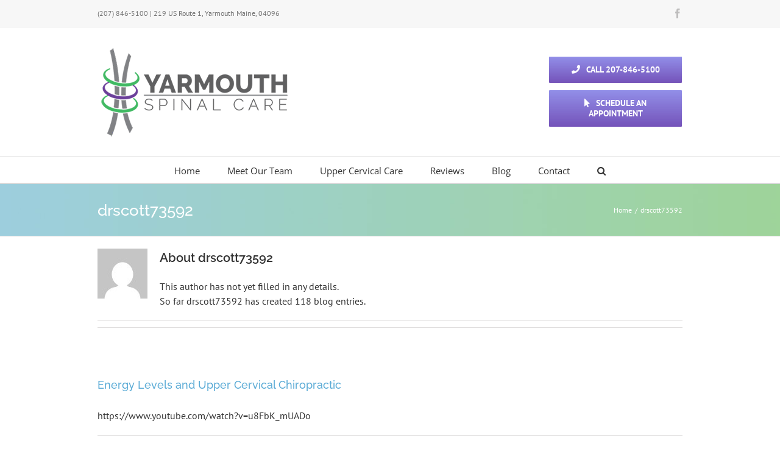

--- FILE ---
content_type: text/html; charset=UTF-8
request_url: https://uppercervicalmaine.com/author/drscott73592/page/3/
body_size: 20356
content:
<!DOCTYPE html>
<html class="avada-html-layout-wide avada-html-header-position-top avada-html-is-archive" lang="en-US" prefix="og: http://ogp.me/ns# fb: http://ogp.me/ns/fb#" prefix="og: https://ogp.me/ns#">
<head>
	<meta http-equiv="X-UA-Compatible" content="IE=edge" />
	<meta http-equiv="Content-Type" content="text/html; charset=utf-8"/>
	<meta name="viewport" content="width=device-width, initial-scale=1" />
		<style>img:is([sizes="auto" i], [sizes^="auto," i]) { contain-intrinsic-size: 3000px 1500px }</style>
	
<!-- Google Tag Manager for WordPress by gtm4wp.com -->
<script data-cfasync="false" data-pagespeed-no-defer type="pmdelayedscript" data-no-optimize="1" data-no-defer="1" data-no-minify="1">
	var gtm4wp_datalayer_name = "dataLayer";
	var dataLayer = dataLayer || [];
</script>
<!-- End Google Tag Manager for WordPress by gtm4wp.com -->
<!-- Search Engine Optimization by Rank Math PRO - https://rankmath.com/ -->
<title>drscott73592, Author at Upper Cervical Maine - Page 3 of 12</title><link rel="preload" href="https://uppercervicalmaine.com/wp-content/uploads/2017/01/yarmouth-spinal-care-logo.png" as="image" imagesrcset="https://uppercervicalmaine.com/wp-content/uploads/2017/01/yarmouth-spinal-care-logo.png 1x, https://uppercervicalmaine.com/wp-content/uploads/2017/10/yarmouth-spinal-care-logo-3@2x.png 2x" fetchpriority="high"><link rel="preload" href="https://uppercervicalmaine.com/wp-content/cache/perfmatters/uppercervicalmaine.com/css/author.used.css?ver=1750881711" as="style" /><link rel="stylesheet" id="perfmatters-used-css" href="https://uppercervicalmaine.com/wp-content/cache/perfmatters/uppercervicalmaine.com/css/author.used.css?ver=1750881711" media="all" />
<meta name="robots" content="follow, noindex"/>
<meta property="og:locale" content="en_US" />
<meta property="og:type" content="profile" />
<meta property="og:title" content="drscott73592, Author at Upper Cervical Maine - Page 3 of 12" />
<meta property="og:url" content="https://uppercervicalmaine.com/author/drscott73592/page/3/" />
<meta property="og:site_name" content="Upper Cervical Maine" />
<meta property="og:image" content="https://uppercervicalmaine.com/wp-content/uploads/2020/10/uppercervicalmaine-fb.jpg" />
<meta property="og:image:secure_url" content="https://uppercervicalmaine.com/wp-content/uploads/2020/10/uppercervicalmaine-fb.jpg" />
<meta property="og:image:width" content="1200" />
<meta property="og:image:height" content="630" />
<meta property="og:image:type" content="image/jpeg" />
<meta name="twitter:card" content="summary_large_image" />
<meta name="twitter:title" content="drscott73592, Author at Upper Cervical Maine - Page 3 of 12" />
<meta name="twitter:image" content="https://uppercervicalmaine.com/wp-content/uploads/2020/10/uppercervicalmaine-fb.jpg" />
<meta name="twitter:label1" content="Name" />
<meta name="twitter:data1" content="drscott73592" />
<meta name="twitter:label2" content="Posts" />
<meta name="twitter:data2" content="118" />
<script type="application/ld+json" class="rank-math-schema-pro">{"@context":"https://schema.org","@graph":[{"@type":"HealthClub","@id":"https://uppercervicalmaine.com/#organization","name":"Upper Cervical Maine","url":"https://uppercervicalmaine.com","logo":{"@type":"ImageObject","@id":"https://uppercervicalmaine.com/#logo","url":"https://uppercervicalmaine.com/wp-content/uploads/2020/10/uppercervicalmaine.jpg","contentUrl":"https://uppercervicalmaine.com/wp-content/uploads/2020/10/uppercervicalmaine.jpg","caption":"Upper Cervical Maine","inLanguage":"en-US","width":"1080","height":"1080"},"openingHours":["Monday,Tuesday,Wednesday,Thursday,Friday,Saturday,Sunday 09:00-17:00"],"image":{"@id":"https://uppercervicalmaine.com/#logo"}},{"@type":"WebSite","@id":"https://uppercervicalmaine.com/#website","url":"https://uppercervicalmaine.com","name":"Upper Cervical Maine","publisher":{"@id":"https://uppercervicalmaine.com/#organization"},"inLanguage":"en-US"},{"@type":"ProfilePage","@id":"https://uppercervicalmaine.com/author/drscott73592/page/3/#webpage","url":"https://uppercervicalmaine.com/author/drscott73592/page/3/","name":"drscott73592, Author at Upper Cervical Maine - Page 3 of 12","isPartOf":{"@id":"https://uppercervicalmaine.com/#website"},"inLanguage":"en-US"},{"@type":"Person","@id":"https://uppercervicalmaine.com/author/drscott73592/","name":"drscott73592","url":"https://uppercervicalmaine.com/author/drscott73592/","image":{"@type":"ImageObject","@id":"https://secure.gravatar.com/avatar/0fb84bc21f50eaf5c1c66e275f91402bebf01a84af82ae54ea58268d72e94f72?s=96&amp;d=mm&amp;r=g","url":"https://secure.gravatar.com/avatar/0fb84bc21f50eaf5c1c66e275f91402bebf01a84af82ae54ea58268d72e94f72?s=96&amp;d=mm&amp;r=g","caption":"drscott73592","inLanguage":"en-US"},"worksFor":{"@id":"https://uppercervicalmaine.com/#organization"},"mainEntityOfPage":{"@id":"https://uppercervicalmaine.com/author/drscott73592/page/3/#webpage"}}]}</script>
<!-- /Rank Math WordPress SEO plugin -->

					<link rel="shortcut icon" href="https://uppercervicalmaine.com/wp-content/uploads/2017/01/favicon.png" type="image/x-icon" />
		
		
		
		
		
				<!-- This site uses the Google Analytics by ExactMetrics plugin v8.11.1 - Using Analytics tracking - https://www.exactmetrics.com/ -->
		<!-- Note: ExactMetrics is not currently configured on this site. The site owner needs to authenticate with Google Analytics in the ExactMetrics settings panel. -->
					<!-- No tracking code set -->
				<!-- / Google Analytics by ExactMetrics -->
		<style id='classic-theme-styles-inline-css' type='text/css'>
/*! This file is auto-generated */
.wp-block-button__link{color:#fff;background-color:#32373c;border-radius:9999px;box-shadow:none;text-decoration:none;padding:calc(.667em + 2px) calc(1.333em + 2px);font-size:1.125em}.wp-block-file__button{background:#32373c;color:#fff;text-decoration:none}
</style>
<link rel="stylesheet" id="cookie-notice-front-css" type="text/css" media="all" data-pmdelayedstyle="https://uppercervicalmaine.com/wp-content/plugins/cookie-notice/css/front.min.css?ver=2.5.11">
<link rel="stylesheet" id="rs-plugin-settings-css" type="text/css" media="all" data-pmdelayedstyle="https://uppercervicalmaine.com/wp-content/plugins/revslider/public/assets/css/rs6.css?ver=6.4.6">
<style id='rs-plugin-settings-inline-css' type='text/css'>
#rs-demo-id {}
</style>
<link rel="stylesheet" id="ez-toc-css" type="text/css" media="all" data-pmdelayedstyle="https://uppercervicalmaine.com/wp-content/plugins/easy-table-of-contents/assets/css/screen.min.css?ver=2.0.80">
<style id='ez-toc-inline-css' type='text/css'>
div#ez-toc-container .ez-toc-title {font-size: 120%;}div#ez-toc-container .ez-toc-title {font-weight: 500;}div#ez-toc-container ul li , div#ez-toc-container ul li a {font-size: 95%;}div#ez-toc-container ul li , div#ez-toc-container ul li a {font-weight: 500;}div#ez-toc-container nav ul ul li {font-size: 90%;}div#ez-toc-container {width: 100%;}.ez-toc-box-title {font-weight: bold; margin-bottom: 10px; text-align: center; text-transform: uppercase; letter-spacing: 1px; color: #666; padding-bottom: 5px;position:absolute;top:-4%;left:5%;background-color: inherit;transition: top 0.3s ease;}.ez-toc-box-title.toc-closed {top:-25%;}
.ez-toc-container-direction {direction: ltr;}.ez-toc-counter ul{counter-reset: item ;}.ez-toc-counter nav ul li a::before {content: counters(item, '.', decimal) '. ';display: inline-block;counter-increment: item;flex-grow: 0;flex-shrink: 0;margin-right: .2em; float: left; }.ez-toc-widget-direction {direction: ltr;}.ez-toc-widget-container ul{counter-reset: item ;}.ez-toc-widget-container nav ul li a::before {content: counters(item, '.', decimal) '. ';display: inline-block;counter-increment: item;flex-grow: 0;flex-shrink: 0;margin-right: .2em; float: left; }
</style>
<link rel="stylesheet" id="pojo-a11y-css" type="text/css" media="all" data-pmdelayedstyle="https://uppercervicalmaine.com/wp-content/plugins/pojo-accessibility/modules/legacy/assets/css/style.min.css?ver=1.0.0">
<!--[if IE]>
<link rel='stylesheet' id='avada-IE-css' href='https://uppercervicalmaine.com/wp-content/themes/Avada/assets/css/dynamic/ie.min.css?ver=7.3' type='text/css' media='all' />
<style id='avada-IE-inline-css' type='text/css'>
.avada-select-parent .select-arrow{background-color:#ffffff}
.select-arrow{background-color:#ffffff}
</style>
<![endif]-->
<link rel="stylesheet" id="fusion-dynamic-css-css" type="text/css" media="all" data-pmdelayedstyle="https://uppercervicalmaine.com/wp-content/uploads/fusion-styles/fb67b93aed0872eef2aa9220fb81d41f.min.css?ver=3.3">
<script type="pmdelayedscript" id="cookie-notice-front-js-before" data-perfmatters-type="text/javascript" data-cfasync="false" data-no-optimize="1" data-no-defer="1" data-no-minify="1">
/* <![CDATA[ */
var cnArgs = {"ajaxUrl":"https:\/\/uppercervicalmaine.com\/wp-admin\/admin-ajax.php","nonce":"80192bd05c","hideEffect":"fade","position":"bottom","onScroll":false,"onScrollOffset":100,"onClick":false,"cookieName":"cookie_notice_accepted","cookieTime":2592000,"cookieTimeRejected":2592000,"globalCookie":false,"redirection":false,"cache":true,"revokeCookies":false,"revokeCookiesOpt":"automatic"};
/* ]]> */
</script>
<script type="pmdelayedscript" src="https://uppercervicalmaine.com/wp-content/plugins/cookie-notice/js/front.min.js?ver=2.5.11" id="cookie-notice-front-js" data-perfmatters-type="text/javascript" data-cfasync="false" data-no-optimize="1" data-no-defer="1" data-no-minify="1"></script>
<script type="pmdelayedscript" src="https://uppercervicalmaine.com/wp-includes/js/jquery/jquery.min.js?ver=3.7.1" id="jquery-core-js" data-perfmatters-type="text/javascript" data-cfasync="false" data-no-optimize="1" data-no-defer="1" data-no-minify="1"></script>
<script type="pmdelayedscript" src="https://uppercervicalmaine.com/wp-content/plugins/revslider/public/assets/js/rbtools.min.js?ver=6.4.4" id="tp-tools-js" data-perfmatters-type="text/javascript" data-cfasync="false" data-no-optimize="1" data-no-defer="1" data-no-minify="1"></script>
<script type="pmdelayedscript" src="https://uppercervicalmaine.com/wp-content/plugins/revslider/public/assets/js/rs6.min.js?ver=6.4.6" id="revmin-js" data-perfmatters-type="text/javascript" data-cfasync="false" data-no-optimize="1" data-no-defer="1" data-no-minify="1"></script>
<link rel='amphtml' href='https://uppercervicalmaine.com/author/drscott73592/page/3/amp/' />
<!-- Google Tag Manager for WordPress by gtm4wp.com -->
<!-- GTM Container placement set to footer -->
<script data-cfasync="false" data-pagespeed-no-defer type="pmdelayedscript" data-perfmatters-type="text/javascript" data-no-optimize="1" data-no-defer="1" data-no-minify="1">
</script>
<!-- End Google Tag Manager for WordPress by gtm4wp.com --><style type="text/css">
#pojo-a11y-toolbar .pojo-a11y-toolbar-toggle a{ background-color: #4054b2;	color: #ffffff;}
#pojo-a11y-toolbar .pojo-a11y-toolbar-overlay, #pojo-a11y-toolbar .pojo-a11y-toolbar-overlay ul.pojo-a11y-toolbar-items.pojo-a11y-links{ border-color: #4054b2;}
body.pojo-a11y-focusable a:focus{ outline-style: solid !important;	outline-width: 1px !important;	outline-color: #FF0000 !important;}
#pojo-a11y-toolbar{ top: 100px !important;}
#pojo-a11y-toolbar .pojo-a11y-toolbar-overlay{ background-color: #ffffff;}
#pojo-a11y-toolbar .pojo-a11y-toolbar-overlay ul.pojo-a11y-toolbar-items li.pojo-a11y-toolbar-item a, #pojo-a11y-toolbar .pojo-a11y-toolbar-overlay p.pojo-a11y-toolbar-title{ color: #333333;}
#pojo-a11y-toolbar .pojo-a11y-toolbar-overlay ul.pojo-a11y-toolbar-items li.pojo-a11y-toolbar-item a.active{ background-color: #4054b2;	color: #ffffff;}
@media (max-width: 767px) { #pojo-a11y-toolbar { top: 50px !important; } }</style><style type="text/css" id="css-fb-visibility">@media screen and (max-width: 640px){body:not(.fusion-builder-ui-wireframe) .fusion-no-small-visibility{display:none !important;}body:not(.fusion-builder-ui-wireframe) .sm-text-align-center{text-align:center !important;}body:not(.fusion-builder-ui-wireframe) .sm-text-align-left{text-align:left !important;}body:not(.fusion-builder-ui-wireframe) .sm-text-align-right{text-align:right !important;}body:not(.fusion-builder-ui-wireframe) .sm-mx-auto{margin-left:auto !important;margin-right:auto !important;}body:not(.fusion-builder-ui-wireframe) .sm-ml-auto{margin-left:auto !important;}body:not(.fusion-builder-ui-wireframe) .sm-mr-auto{margin-right:auto !important;}body:not(.fusion-builder-ui-wireframe) .fusion-absolute-position-small{position:absolute;top:auto;width:100%;}}@media screen and (min-width: 641px) and (max-width: 1024px){body:not(.fusion-builder-ui-wireframe) .fusion-no-medium-visibility{display:none !important;}body:not(.fusion-builder-ui-wireframe) .md-text-align-center{text-align:center !important;}body:not(.fusion-builder-ui-wireframe) .md-text-align-left{text-align:left !important;}body:not(.fusion-builder-ui-wireframe) .md-text-align-right{text-align:right !important;}body:not(.fusion-builder-ui-wireframe) .md-mx-auto{margin-left:auto !important;margin-right:auto !important;}body:not(.fusion-builder-ui-wireframe) .md-ml-auto{margin-left:auto !important;}body:not(.fusion-builder-ui-wireframe) .md-mr-auto{margin-right:auto !important;}body:not(.fusion-builder-ui-wireframe) .fusion-absolute-position-medium{position:absolute;top:auto;width:100%;}}@media screen and (min-width: 1025px){body:not(.fusion-builder-ui-wireframe) .fusion-no-large-visibility{display:none !important;}body:not(.fusion-builder-ui-wireframe) .lg-text-align-center{text-align:center !important;}body:not(.fusion-builder-ui-wireframe) .lg-text-align-left{text-align:left !important;}body:not(.fusion-builder-ui-wireframe) .lg-text-align-right{text-align:right !important;}body:not(.fusion-builder-ui-wireframe) .lg-mx-auto{margin-left:auto !important;margin-right:auto !important;}body:not(.fusion-builder-ui-wireframe) .lg-ml-auto{margin-left:auto !important;}body:not(.fusion-builder-ui-wireframe) .lg-mr-auto{margin-right:auto !important;}body:not(.fusion-builder-ui-wireframe) .fusion-absolute-position-large{position:absolute;top:auto;width:100%;}}</style><meta name="generator" content="Powered by Slider Revolution 6.4.6 - responsive, Mobile-Friendly Slider Plugin for WordPress with comfortable drag and drop interface." />
<script type="pmdelayedscript" data-perfmatters-type="text/javascript" data-cfasync="false" data-no-optimize="1" data-no-defer="1" data-no-minify="1">function setREVStartSize(e){
			//window.requestAnimationFrame(function() {				 
				window.RSIW = window.RSIW===undefined ? window.innerWidth : window.RSIW;	
				window.RSIH = window.RSIH===undefined ? window.innerHeight : window.RSIH;	
				try {								
					var pw = document.getElementById(e.c).parentNode.offsetWidth,
						newh;
					pw = pw===0 || isNaN(pw) ? window.RSIW : pw;
					e.tabw = e.tabw===undefined ? 0 : parseInt(e.tabw);
					e.thumbw = e.thumbw===undefined ? 0 : parseInt(e.thumbw);
					e.tabh = e.tabh===undefined ? 0 : parseInt(e.tabh);
					e.thumbh = e.thumbh===undefined ? 0 : parseInt(e.thumbh);
					e.tabhide = e.tabhide===undefined ? 0 : parseInt(e.tabhide);
					e.thumbhide = e.thumbhide===undefined ? 0 : parseInt(e.thumbhide);
					e.mh = e.mh===undefined || e.mh=="" || e.mh==="auto" ? 0 : parseInt(e.mh,0);		
					if(e.layout==="fullscreen" || e.l==="fullscreen") 						
						newh = Math.max(e.mh,window.RSIH);					
					else{					
						e.gw = Array.isArray(e.gw) ? e.gw : [e.gw];
						for (var i in e.rl) if (e.gw[i]===undefined || e.gw[i]===0) e.gw[i] = e.gw[i-1];					
						e.gh = e.el===undefined || e.el==="" || (Array.isArray(e.el) && e.el.length==0)? e.gh : e.el;
						e.gh = Array.isArray(e.gh) ? e.gh : [e.gh];
						for (var i in e.rl) if (e.gh[i]===undefined || e.gh[i]===0) e.gh[i] = e.gh[i-1];
											
						var nl = new Array(e.rl.length),
							ix = 0,						
							sl;					
						e.tabw = e.tabhide>=pw ? 0 : e.tabw;
						e.thumbw = e.thumbhide>=pw ? 0 : e.thumbw;
						e.tabh = e.tabhide>=pw ? 0 : e.tabh;
						e.thumbh = e.thumbhide>=pw ? 0 : e.thumbh;					
						for (var i in e.rl) nl[i] = e.rl[i]<window.RSIW ? 0 : e.rl[i];
						sl = nl[0];									
						for (var i in nl) if (sl>nl[i] && nl[i]>0) { sl = nl[i]; ix=i;}															
						var m = pw>(e.gw[ix]+e.tabw+e.thumbw) ? 1 : (pw-(e.tabw+e.thumbw)) / (e.gw[ix]);					
						newh =  (e.gh[ix] * m) + (e.tabh + e.thumbh);
					}				
					if(window.rs_init_css===undefined) window.rs_init_css = document.head.appendChild(document.createElement("style"));					
					document.getElementById(e.c).height = newh+"px";
					window.rs_init_css.innerHTML += "#"+e.c+"_wrapper { height: "+newh+"px }";				
				} catch(e){
					console.log("Failure at Presize of Slider:" + e)
				}					   
			//});
		  };</script>
		<script type="pmdelayedscript" data-perfmatters-type="text/javascript" data-cfasync="false" data-no-optimize="1" data-no-defer="1" data-no-minify="1">
			var doc = document.documentElement;
			doc.setAttribute( 'data-useragent', navigator.userAgent );
		</script>
		<noscript><style>.perfmatters-lazy[data-src]{display:none !important;}</style></noscript><style>.perfmatters-lazy-youtube{position:relative;width:100%;max-width:100%;height:0;padding-bottom:56.23%;overflow:hidden}.perfmatters-lazy-youtube img{position:absolute;top:0;right:0;bottom:0;left:0;display:block;width:100%;max-width:100%;height:auto;margin:auto;border:none;cursor:pointer;transition:.5s all;-webkit-transition:.5s all;-moz-transition:.5s all}.perfmatters-lazy-youtube img:hover{-webkit-filter:brightness(75%)}.perfmatters-lazy-youtube .play{position:absolute;top:50%;left:50%;right:auto;width:68px;height:48px;margin-left:-34px;margin-top:-24px;background:url(https://uppercervicalmaine.com/wp-content/plugins/perfmatters/img/youtube.svg) no-repeat;background-position:center;background-size:cover;pointer-events:none;filter:grayscale(1)}.perfmatters-lazy-youtube:hover .play{filter:grayscale(0)}.perfmatters-lazy-youtube iframe{position:absolute;top:0;left:0;width:100%;height:100%;z-index:99}.perfmatters-lazy.pmloaded,.perfmatters-lazy.pmloaded>img,.perfmatters-lazy>img.pmloaded,.perfmatters-lazy[data-ll-status=entered]{animation:500ms pmFadeIn}@keyframes pmFadeIn{0%{opacity:0}100%{opacity:1}}body .perfmatters-lazy-css-bg:not([data-ll-status=entered]),body .perfmatters-lazy-css-bg:not([data-ll-status=entered]) *,body .perfmatters-lazy-css-bg:not([data-ll-status=entered])::before,body .perfmatters-lazy-css-bg:not([data-ll-status=entered])::after,body .perfmatters-lazy-css-bg:not([data-ll-status=entered]) *::before,body .perfmatters-lazy-css-bg:not([data-ll-status=entered]) *::after{background-image:none!important;will-change:transform;transition:opacity 0.025s ease-in,transform 0.025s ease-in!important;}</style>
	</head>

<body data-rsssl=1 class="archive paged author author-drscott73592 author-1 paged-3 author-paged-3 wp-theme-Avada cookies-not-set fusion-image-hovers fusion-pagination-sizing fusion-button_size-large fusion-button_type-flat fusion-button_span-no avada-image-rollover-circle-yes avada-image-rollover-yes avada-image-rollover-direction-left fusion-has-button-gradient fusion-body ltr fusion-sticky-header no-tablet-sticky-header no-mobile-sticky-header no-mobile-slidingbar no-mobile-totop fusion-disable-outline fusion-sub-menu-fade mobile-logo-pos-left layout-wide-mode avada-has-boxed-modal-shadow-none layout-scroll-offset-full avada-has-zero-margin-offset-top fusion-top-header menu-text-align-center mobile-menu-design-classic fusion-show-pagination-text fusion-header-layout-v4 avada-responsive avada-footer-fx-none avada-menu-highlight-style-bar fusion-search-form-classic fusion-main-menu-search-overlay fusion-avatar-square avada-sticky-shrinkage avada-dropdown-styles avada-blog-layout-large avada-blog-archive-layout-large avada-header-shadow-no avada-menu-icon-position-left avada-has-megamenu-shadow avada-has-mainmenu-dropdown-divider avada-has-main-nav-search-icon avada-has-breadcrumb-mobile-hidden avada-has-titlebar-bar_and_content avada-has-pagination-padding avada-flyout-menu-direction-fade avada-ec-views-v1" >
		<a class="skip-link screen-reader-text" href="#content">Skip to content</a>

	<div id="boxed-wrapper">
		<div class="fusion-sides-frame"></div>
		<div id="wrapper" class="fusion-wrapper">
			<div id="home" style="position:relative;top:-1px;"></div>
			
				
			<header class="fusion-header-wrapper">
				<div class="fusion-header-v4 fusion-logo-alignment fusion-logo-left fusion-sticky-menu- fusion-sticky-logo- fusion-mobile-logo- fusion-sticky-menu-only fusion-header-menu-align-center fusion-mobile-menu-design-classic">
					
<div class="fusion-secondary-header">
	<div class="fusion-row">
					<div class="fusion-alignleft">
				<div class="fusion-contact-info"><span class="fusion-contact-info-phone-number">(207) 846-5100 | 219 US Route 1, Yarmouth Maine, 04096</span></div>			</div>
							<div class="fusion-alignright">
				<div class="fusion-social-links-header"><div class="fusion-social-networks"><div class="fusion-social-networks-wrapper"><a  class="fusion-social-network-icon fusion-tooltip fusion-facebook fusion-icon-facebook" style data-placement="bottom" data-title="Facebook" data-toggle="tooltip" title="Facebook" href="https://www.facebook.com/drglockeuppercervicalhealthcenter" target="_blank" rel="noopener noreferrer"><span class="screen-reader-text">Facebook</span></a></div></div></div>			</div>
			</div>
</div>
<div class="fusion-header-sticky-height"></div>
<div class="fusion-sticky-header-wrapper"> <!-- start fusion sticky header wrapper -->
	<div class="fusion-header">
		<div class="fusion-row">
							<div class="fusion-logo" data-margin-top="0px" data-margin-bottom="0px" data-margin-left="0px" data-margin-right="0px">
			<a class="fusion-logo-link"  href="https://uppercervicalmaine.com/" >

						<!-- standard logo -->
			<img data-perfmatters-preload src="https://uppercervicalmaine.com/wp-content/uploads/2017/01/yarmouth-spinal-care-logo.png" srcset="https://uppercervicalmaine.com/wp-content/uploads/2017/01/yarmouth-spinal-care-logo.png 1x, https://uppercervicalmaine.com/wp-content/uploads/2017/10/yarmouth-spinal-care-logo-3@2x.png 2x" width="320" height="151" style="max-height:151px;height:auto;" alt="Upper Cervical Maine Logo" data-retina_logo_url="https://uppercervicalmaine.com/wp-content/uploads/2017/10/yarmouth-spinal-care-logo-3@2x.png" class="fusion-standard-logo" fetchpriority="high">

			
					</a>
		
<div class="fusion-header-content-3-wrapper">
			<div class="fusion-header-banner">
			<div class="headerbutton"><div class="fusion-aligncenter"><style type="text/css">.fusion-button.button-1 .fusion-button-text, .fusion-button.button-1 i {color:#ffffff;}.fusion-button.button-1 .fusion-button-icon-divider{border-color:#ffffff;}.fusion-button.button-1:hover .fusion-button-text, .fusion-button.button-1:hover i,.fusion-button.button-1:focus .fusion-button-text, .fusion-button.button-1:focus i,.fusion-button.button-1:active .fusion-button-text, .fusion-button.button-1:active{color:#ffffff;}.fusion-button.button-1:hover .fusion-button-icon-divider, .fusion-button.button-1:hover .fusion-button-icon-divider, .fusion-button.button-1:active .fusion-button-icon-divider{border-color:#ffffff;}.fusion-button.button-1:hover, .fusion-button.button-1:focus, .fusion-button.button-1:active{border-color:#ffffff;border-width:1px;}.fusion-button.button-1 {border-color:#ffffff;border-width:1px;border-radius:2px;}.fusion-button.button-1{background: #928fe8;
							background-image: -webkit-gradient( linear, left bottom, left top, from( rgba(112,74,178,0.87) ), to( #928fe8 ) );
							background-image: -webkit-linear-gradient( bottom, rgba(112,74,178,0.87), #928fe8 );
							background-image:   -moz-linear-gradient( bottom, rgba(112,74,178,0.87), #928fe8 );
							background-image:     -o-linear-gradient( bottom, rgba(112,74,178,0.87), #928fe8 );
							background-image: linear-gradient( to top, rgba(112,74,178,0.87), #928fe8 );}.fusion-button.button-1:hover,.button-1:focus,.fusion-button.button-1:active{background: #704ab2;}</style><a class="fusion-button button-flat button-large button-custom button-1 fusion-button-default-span fusion-button-default-type" target="_self" href="tel:2078465100"><i class=" fa fa-phone button-icon-left" aria-hidden="true"></i><span class="fusion-button-text">Call 207-846-5100</span></a></div></div>
<div class="fusion-sep-clear"></div><div class="fusion-separator fusion-full-width-sep" style="margin-left: auto;margin-right: auto;margin-top:8px;margin-bottom:0px;width:100%;"></div><div class="fusion-sep-clear"></div>
<div class="headerbutton"><div class="fusion-aligncenter"><style type="text/css">.fusion-button.button-2 .fusion-button-text, .fusion-button.button-2 i {color:#ffffff;}.fusion-button.button-2 .fusion-button-icon-divider{border-color:#ffffff;}.fusion-button.button-2:hover .fusion-button-text, .fusion-button.button-2:hover i,.fusion-button.button-2:focus .fusion-button-text, .fusion-button.button-2:focus i,.fusion-button.button-2:active .fusion-button-text, .fusion-button.button-2:active{color:#ffffff;}.fusion-button.button-2:hover .fusion-button-icon-divider, .fusion-button.button-2:hover .fusion-button-icon-divider, .fusion-button.button-2:active .fusion-button-icon-divider{border-color:#ffffff;}.fusion-button.button-2:hover, .fusion-button.button-2:focus, .fusion-button.button-2:active{border-color:#ffffff;border-width:1px;}.fusion-button.button-2 {border-color:#ffffff;border-width:1px;border-radius:2px;}.fusion-button.button-2{background: #928fe8;
							background-image: -webkit-gradient( linear, left bottom, left top, from( rgba(112,74,178,0.87) ), to( #928fe8 ) );
							background-image: -webkit-linear-gradient( bottom, rgba(112,74,178,0.87), #928fe8 );
							background-image:   -moz-linear-gradient( bottom, rgba(112,74,178,0.87), #928fe8 );
							background-image:     -o-linear-gradient( bottom, rgba(112,74,178,0.87), #928fe8 );
							background-image: linear-gradient( to top, rgba(112,74,178,0.87), #928fe8 );}.fusion-button.button-2:hover,.button-2:focus,.fusion-button.button-2:active{background: #704ab2;}</style><a class="fusion-button button-flat button-large button-custom button-2 fusion-button-default-span fusion-button-default-type" target="_self" href="https://uppercervicalmaine.com/schedule-an-appointment/"><i class=" fa fa-mouse-pointer button-icon-left" aria-hidden="true"></i><span class="fusion-button-text">Schedule An Appointment</span></a></div></div>		</div>
	</div>
</div>
										
					</div>
	</div>
	<div class="fusion-secondary-main-menu">
		<div class="fusion-row">
			<nav class="fusion-main-menu" aria-label="Main Menu"><div class="fusion-overlay-search">		<form role="search" class="searchform fusion-search-form  fusion-search-form-classic" method="get" action="https://uppercervicalmaine.com/">
			<div class="fusion-search-form-content">

				
				<div class="fusion-search-field search-field">
					<label><span class="screen-reader-text">Search for:</span>
													<input type="search" value="" name="s" class="s" placeholder="Search..." required aria-required="true" aria-label="Search..."/>
											</label>
				</div>
				<div class="fusion-search-button search-button">
					<input type="submit" class="fusion-search-submit searchsubmit" aria-label="Search" value="&#xf002;" />
									</div>

				
			</div>


			
		</form>
		<div class="fusion-search-spacer"></div><a href="#" role="button" aria-label="Close Search" class="fusion-close-search"></a></div><ul id="menu-main-nav" class="fusion-menu"><li  id="menu-item-33"  class="menu-item menu-item-type-post_type menu-item-object-page menu-item-home menu-item-33"  data-item-id="33"><a  href="https://uppercervicalmaine.com/" class="fusion-bar-highlight"><span class="menu-text">Home</span></a></li><li  id="menu-item-32"  class="menu-item menu-item-type-post_type menu-item-object-page menu-item-32"  data-item-id="32"><a  href="https://uppercervicalmaine.com/meet-the-chiropractor/" class="fusion-bar-highlight"><span class="menu-text">Meet Our Team</span></a></li><li  id="menu-item-31"  class="menu-item menu-item-type-post_type menu-item-object-page menu-item-has-children menu-item-31 fusion-dropdown-menu"  data-item-id="31"><a  href="https://uppercervicalmaine.com/services/" class="fusion-bar-highlight"><span class="menu-text">Upper Cervical Care</span></a><ul class="sub-menu"><li  id="menu-item-30"  class="menu-item menu-item-type-post_type menu-item-object-page menu-item-30 fusion-dropdown-submenu" ><a  href="https://uppercervicalmaine.com/faq/" class="fusion-bar-highlight"><span>FAQ</span></a></li><li  id="menu-item-29"  class="menu-item menu-item-type-post_type menu-item-object-page menu-item-29 fusion-dropdown-submenu" ><a  href="https://uppercervicalmaine.com/articles/" class="fusion-bar-highlight"><span>Articles</span></a></li></ul></li><li  id="menu-item-328"  class="menu-item menu-item-type-post_type menu-item-object-page menu-item-328"  data-item-id="328"><a  href="https://uppercervicalmaine.com/testimonials/" class="fusion-bar-highlight"><span class="menu-text">Reviews</span></a></li><li  id="menu-item-322"  class="menu-item menu-item-type-post_type menu-item-object-page current_page_parent menu-item-322"  data-item-id="322"><a  href="https://uppercervicalmaine.com/blog/" class="fusion-bar-highlight"><span class="menu-text">Blog</span></a></li><li  id="menu-item-250"  class="menu-item menu-item-type-post_type menu-item-object-page menu-item-has-children menu-item-250 fusion-dropdown-menu"  data-item-id="250"><a  href="https://uppercervicalmaine.com/contact/" class="fusion-bar-highlight"><span class="menu-text">Contact</span></a><ul class="sub-menu"><li  id="menu-item-26"  class="menu-item menu-item-type-post_type menu-item-object-page menu-item-26 fusion-dropdown-submenu" ><a  href="https://uppercervicalmaine.com/patient/" class="fusion-bar-highlight"><span>Forms</span></a></li></ul></li><li class="fusion-custom-menu-item fusion-main-menu-search fusion-search-overlay"><a class="fusion-main-menu-icon fusion-bar-highlight" href="#" aria-label="Search" data-title="Search" title="Search" role="button" aria-expanded="false"></a></li></ul></nav>
<nav class="fusion-mobile-nav-holder fusion-mobile-menu-text-align-left" aria-label="Main Menu Mobile"></nav>

					</div>
	</div>
</div> <!-- end fusion sticky header wrapper -->
				</div>
				<div class="fusion-clearfix"></div>
			</header>
							
				
		<div id="sliders-container">
					</div>
				
				
			
			<div class="avada-page-titlebar-wrapper" role="banner">
	<div class="fusion-page-title-bar fusion-page-title-bar-none fusion-page-title-bar-left">
		<div class="fusion-page-title-row">
			<div class="fusion-page-title-wrapper">
				<div class="fusion-page-title-captions">

																							<h1 class="entry-title">drscott73592</h1>

											
					
				</div>

															<div class="fusion-page-title-secondary">
							<div class="fusion-breadcrumbs"><span class="fusion-breadcrumb-item"><a href="https://uppercervicalmaine.com" class="fusion-breadcrumb-link"><span >Home</span></a></span><span class="fusion-breadcrumb-sep">/</span><span class="fusion-breadcrumb-item"><span  class="breadcrumb-leaf">drscott73592</span></span></div>						</div>
									
			</div>
		</div>
	</div>
</div>

						<main id="main" class="clearfix ">
				<div class="fusion-row" style="">
<section id="content" class="full-width" style="width: 100%;">
	<div class="fusion-author">
	<div class="fusion-author-avatar">
		<img alt='' src='https://secure.gravatar.com/avatar/0fb84bc21f50eaf5c1c66e275f91402bebf01a84af82ae54ea58268d72e94f72?s=82&#038;d=mm&#038;r=g' srcset='https://secure.gravatar.com/avatar/0fb84bc21f50eaf5c1c66e275f91402bebf01a84af82ae54ea58268d72e94f72?s=164&#038;d=mm&#038;r=g 2x' class='avatar avatar-82 photo' height='82' width='82' decoding='async'/>	</div>
	<div class="fusion-author-info">
		<h3 class="fusion-author-title vcard">
			About <span class="fn">drscott73592</span>								</h3>
		This author has not yet filled in any details.<br />So far drscott73592 has created 118 blog entries.	</div>

	<div style="clear:both;"></div>

	<div class="fusion-author-social clearfix">
		<div class="fusion-author-tagline">
					</div>

			</div>
</div>

	<div id="posts-container" class="fusion-blog-archive fusion-blog-layout-large-wrapper fusion-clearfix">
	<div class="fusion-posts-container fusion-blog-layout-large fusion-blog-pagination fusion-blog-rollover " data-pages="12">
		
		
													<article id="post-917" class="fusion-post-large  post fusion-clearfix post-917 type-post status-publish format-standard hentry category-blog tag-brain-fog tag-chiropractic tag-fatigue tag-low-energy tag-maine tag-tired tag-upper-cervical tag-yarmouth">
				
				
				
									
				
				
				
				<div class="fusion-post-content post-content">
					<h2 class="entry-title fusion-post-title"><a href="https://uppercervicalmaine.com/energy-levels-and-upper-cervical-chiropractic/">Energy Levels and Upper Cervical Chiropractic</a></h2>
										
					<div class="fusion-post-content-container">
						<p>https://www.youtube.com/watch?v=u8FbK_mUADo</p>					</div>
				</div>

				
																			<div class="fusion-meta-info">
																						<div class="fusion-alignleft">By <span class="vcard"><span class="fn"><a href="https://uppercervicalmaine.com/author/drscott73592/" title="Posts by drscott73592" rel="author">drscott73592</a></span></span><span class="fusion-inline-sep">|</span><span class="updated rich-snippet-hidden">2019-05-29T10:19:46+00:00</span><span>May 29th, 2019</span><span class="fusion-inline-sep">|</span><a href="https://uppercervicalmaine.com/category/blog/" rel="category tag">Blog</a><span class="fusion-inline-sep">|</span><span class="fusion-comments"><span>Comments Off<span class="screen-reader-text"> on Energy Levels and Upper Cervical Chiropractic</span></span></span></div>							
																														<div class="fusion-alignright">
									<a href="https://uppercervicalmaine.com/energy-levels-and-upper-cervical-chiropractic/" class="fusion-read-more" aria-label="More on Energy Levels and Upper Cervical Chiropractic">
										Read More									</a>
								</div>
													</div>
									
				
							</article>

			
											<article id="post-913" class="fusion-post-large  post fusion-clearfix post-913 type-post status-publish format-standard hentry category-blog tag-add tag-adhd tag-chiropractic tag-kids tag-neurodevelopmental-problems tag-upper-cervical">
				
				
				
									
				
				
				
				<div class="fusion-post-content post-content">
					<h2 class="entry-title fusion-post-title"><a href="https://uppercervicalmaine.com/may-tip-of-the-week/">May Tip of the Week</a></h2>
										
					<div class="fusion-post-content-container">
						<p>https://www.youtube.com/watch?v=QPwgWWK_ZGg</p>					</div>
				</div>

				
																			<div class="fusion-meta-info">
																						<div class="fusion-alignleft">By <span class="vcard"><span class="fn"><a href="https://uppercervicalmaine.com/author/drscott73592/" title="Posts by drscott73592" rel="author">drscott73592</a></span></span><span class="fusion-inline-sep">|</span><span class="updated rich-snippet-hidden">2019-05-09T10:47:11+00:00</span><span>May 9th, 2019</span><span class="fusion-inline-sep">|</span><a href="https://uppercervicalmaine.com/category/blog/" rel="category tag">Blog</a><span class="fusion-inline-sep">|</span><span class="fusion-comments"><span>Comments Off<span class="screen-reader-text"> on May Tip of the Week</span></span></span></div>							
																														<div class="fusion-alignright">
									<a href="https://uppercervicalmaine.com/may-tip-of-the-week/" class="fusion-read-more" aria-label="More on May Tip of the Week">
										Read More									</a>
								</div>
													</div>
									
				
							</article>

			
											<article id="post-910" class="fusion-post-large  post fusion-clearfix post-910 type-post status-publish format-standard hentry category-blog tag-allergies tag-congestion tag-headaches tag-maine tag-runny-nose tag-sinus tag-upper-cervical tag-yarmouth">
				
				
				
									
				
				
				
				<div class="fusion-post-content post-content">
					<h2 class="entry-title fusion-post-title"><a href="https://uppercervicalmaine.com/allergies-and-upper-cervical-chiropractic/">Allergies and Upper Cervical Chiropractic</a></h2>
										
					<div class="fusion-post-content-container">
						<p>The weather is starting to get better.  There are more allergens in the air.  Watch our latest blog on how Upper Cervical may be able to help. https://www.youtube.com/watch?v=3PXS6UYurYQ&amp;t=11s</p>					</div>
				</div>

				
																			<div class="fusion-meta-info">
																						<div class="fusion-alignleft">By <span class="vcard"><span class="fn"><a href="https://uppercervicalmaine.com/author/drscott73592/" title="Posts by drscott73592" rel="author">drscott73592</a></span></span><span class="fusion-inline-sep">|</span><span class="updated rich-snippet-hidden">2019-05-01T10:16:21+00:00</span><span>May 1st, 2019</span><span class="fusion-inline-sep">|</span><a href="https://uppercervicalmaine.com/category/blog/" rel="category tag">Blog</a><span class="fusion-inline-sep">|</span><span class="fusion-comments"><span>Comments Off<span class="screen-reader-text"> on Allergies and Upper Cervical Chiropractic</span></span></span></div>							
																														<div class="fusion-alignright">
									<a href="https://uppercervicalmaine.com/allergies-and-upper-cervical-chiropractic/" class="fusion-read-more" aria-label="More on Allergies and Upper Cervical Chiropractic">
										Read More									</a>
								</div>
													</div>
									
				
							</article>

			
											<article id="post-905" class="fusion-post-large  post fusion-clearfix post-905 type-post status-publish format-standard hentry category-blog tag-chiropractic tag-concussion tag-kids tag-maine tag-school tag-trauma tag-upper-cervical tag-yarmouth">
				
				
				
									
				
				
				
				<div class="fusion-post-content post-content">
					<h2 class="entry-title fusion-post-title"><a href="https://uppercervicalmaine.com/video-blog-of-the-week/">Video Blog of the Week</a></h2>
										
					<div class="fusion-post-content-container">
						<p>https://www.youtube.com/watch?v=cjG6WgIvhWo</p>					</div>
				</div>

				
																			<div class="fusion-meta-info">
																						<div class="fusion-alignleft">By <span class="vcard"><span class="fn"><a href="https://uppercervicalmaine.com/author/drscott73592/" title="Posts by drscott73592" rel="author">drscott73592</a></span></span><span class="fusion-inline-sep">|</span><span class="updated rich-snippet-hidden">2019-03-26T10:32:39+00:00</span><span>March 26th, 2019</span><span class="fusion-inline-sep">|</span><a href="https://uppercervicalmaine.com/category/blog/" rel="category tag">Blog</a><span class="fusion-inline-sep">|</span><span class="fusion-comments"><span>Comments Off<span class="screen-reader-text"> on Video Blog of the Week</span></span></span></div>							
																														<div class="fusion-alignright">
									<a href="https://uppercervicalmaine.com/video-blog-of-the-week/" class="fusion-read-more" aria-label="More on Video Blog of the Week">
										Read More									</a>
								</div>
													</div>
									
				
							</article>

			
											<article id="post-900" class="fusion-post-large  post fusion-clearfix post-900 type-post status-publish format-standard hentry category-blog tag-chiropractic tag-maine tag-torticollis tag-upper-cervical tag-yarmouth">
				
				
				
									
				
				
				
				<div class="fusion-post-content post-content">
					<h2 class="entry-title fusion-post-title"><a href="https://uppercervicalmaine.com/upper-cervical-chiropractic-and-torticollis/">Upper Cervical Chiropractic and Torticollis</a></h2>
										
					<div class="fusion-post-content-container">
						<p>https://www.youtube.com/watch?v=xE26eJr-KP4</p>					</div>
				</div>

				
																			<div class="fusion-meta-info">
																						<div class="fusion-alignleft">By <span class="vcard"><span class="fn"><a href="https://uppercervicalmaine.com/author/drscott73592/" title="Posts by drscott73592" rel="author">drscott73592</a></span></span><span class="fusion-inline-sep">|</span><span class="updated rich-snippet-hidden">2019-03-20T12:34:38+00:00</span><span>March 20th, 2019</span><span class="fusion-inline-sep">|</span><a href="https://uppercervicalmaine.com/category/blog/" rel="category tag">Blog</a><span class="fusion-inline-sep">|</span><span class="fusion-comments"><span>Comments Off<span class="screen-reader-text"> on Upper Cervical Chiropractic and Torticollis</span></span></span></div>							
																														<div class="fusion-alignright">
									<a href="https://uppercervicalmaine.com/upper-cervical-chiropractic-and-torticollis/" class="fusion-read-more" aria-label="More on Upper Cervical Chiropractic and Torticollis">
										Read More									</a>
								</div>
													</div>
									
				
							</article>

			
											<article id="post-895" class="fusion-post-large  post fusion-clearfix post-895 type-post status-publish format-standard hentry category-blog tag-chirorpactic tag-hockey tag-maine tag-nhl tag-optimal-health tag-yarmouth">
				
				
				
									
				
				
				
				<div class="fusion-post-content post-content">
					<h2 class="entry-title fusion-post-title"><a href="https://uppercervicalmaine.com/what-is-nhl-star-brooks-oprik-secret-to-his-success/">What is NHL star Brooks Oprik secret to his success?</a></h2>
										
					<div class="fusion-post-content-container">
						<p>Here is a great story by Brooks Oprik a 2 time Stanley Cup Champion and NHL hockey star that has played over 1000 games.  Click the video to hear his secret to his success.   https://www.youtube.com/watch?v=mbIiZJCwEcE&amp;feature=youtu.be</p>					</div>
				</div>

				
																			<div class="fusion-meta-info">
																						<div class="fusion-alignleft">By <span class="vcard"><span class="fn"><a href="https://uppercervicalmaine.com/author/drscott73592/" title="Posts by drscott73592" rel="author">drscott73592</a></span></span><span class="fusion-inline-sep">|</span><span class="updated rich-snippet-hidden">2019-03-14T10:32:47+00:00</span><span>March 14th, 2019</span><span class="fusion-inline-sep">|</span><a href="https://uppercervicalmaine.com/category/blog/" rel="category tag">Blog</a><span class="fusion-inline-sep">|</span><span class="fusion-comments"><span>Comments Off<span class="screen-reader-text"> on What is NHL star Brooks Oprik secret to his success?</span></span></span></div>							
																														<div class="fusion-alignright">
									<a href="https://uppercervicalmaine.com/what-is-nhl-star-brooks-oprik-secret-to-his-success/" class="fusion-read-more" aria-label="More on What is NHL star Brooks Oprik secret to his success?">
										Read More									</a>
								</div>
													</div>
									
				
							</article>

			
											<article id="post-890" class="fusion-post-large  post fusion-clearfix post-890 type-post status-publish format-standard hentry category-blog tag-cervical-disc-herniation tag-disc tag-herniation tag-maine tag-neck-pain tag-yarmouth">
				
				
				
									
				
				
				
				<div class="fusion-post-content post-content">
					<h2 class="entry-title fusion-post-title"><a href="https://uppercervicalmaine.com/neck-disk-bulge-and-herniation-chiropractic-treatment/">How can Chiropractic help with a disc herniation?</a></h2>
										
					<div class="fusion-post-content-container">
						<p>Neck disk bulge,  herniation and chiropractic What is disk bulge? A bulging disc is a common spinal injury that affects your spine’s intervertebral discs, which act as shock absorbers between your vertebra. Also commonly called a slipped disc, disc bulge can be sustained in your lower back (lumbar spine), upper and middle-back (thoracic spine), or [...]</p>					</div>
				</div>

				
																			<div class="fusion-meta-info">
																						<div class="fusion-alignleft">By <span class="vcard"><span class="fn"><a href="https://uppercervicalmaine.com/author/drscott73592/" title="Posts by drscott73592" rel="author">drscott73592</a></span></span><span class="fusion-inline-sep">|</span><span class="updated rich-snippet-hidden">2019-03-12T10:16:30+00:00</span><span>March 12th, 2019</span><span class="fusion-inline-sep">|</span><a href="https://uppercervicalmaine.com/category/blog/" rel="category tag">Blog</a><span class="fusion-inline-sep">|</span><span class="fusion-comments"><span>Comments Off<span class="screen-reader-text"> on How can Chiropractic help with a disc herniation?</span></span></span></div>							
																														<div class="fusion-alignright">
									<a href="https://uppercervicalmaine.com/neck-disk-bulge-and-herniation-chiropractic-treatment/" class="fusion-read-more" aria-label="More on How can Chiropractic help with a disc herniation?">
										Read More									</a>
								</div>
													</div>
									
				
							</article>

			
											<article id="post-884" class="fusion-post-large  post fusion-clearfix post-884 type-post status-publish format-standard hentry category-blog tag-chronic-pain tag-fibromyalgia tag-maine tag-pain tag-upper-cervical tag-yarmouth">
				
				
				
									
				
				
				
				<div class="fusion-post-content post-content">
					<h2 class="entry-title fusion-post-title"><a href="https://uppercervicalmaine.com/fibromyalgia-is-a-complex-physiological-condition/">Fibromyalgia is a complex physiological condition</a></h2>
										
					<div class="fusion-post-content-container">
						<p>Fibromyalgia how can Upper Cervical help? Fibromyalgia is a complex physiological condition that is characterized by chronic widespread pain throughout the the body. It is a poorly understood condition in both its cause and finding an effective fibromyalgia treatment is frustrating for many people. The clinical diagnosis of fibromyalgia is based exclusively upon symptomatology, meaning [...]</p>					</div>
				</div>

				
																			<div class="fusion-meta-info">
																						<div class="fusion-alignleft">By <span class="vcard"><span class="fn"><a href="https://uppercervicalmaine.com/author/drscott73592/" title="Posts by drscott73592" rel="author">drscott73592</a></span></span><span class="fusion-inline-sep">|</span><span class="updated rich-snippet-hidden">2019-02-26T12:02:31+00:00</span><span>February 26th, 2019</span><span class="fusion-inline-sep">|</span><a href="https://uppercervicalmaine.com/category/blog/" rel="category tag">Blog</a><span class="fusion-inline-sep">|</span><span class="fusion-comments"><span>Comments Off<span class="screen-reader-text"> on Fibromyalgia is a complex physiological condition</span></span></span></div>							
																														<div class="fusion-alignright">
									<a href="https://uppercervicalmaine.com/fibromyalgia-is-a-complex-physiological-condition/" class="fusion-read-more" aria-label="More on Fibromyalgia is a complex physiological condition">
										Read More									</a>
								</div>
													</div>
									
				
							</article>

			
											<article id="post-881" class="fusion-post-large  post fusion-clearfix post-881 type-post status-publish format-standard hentry category-blog tag-chiropractic tag-dizziness tag-maine tag-upper-cervical tag-vertigo tag-yarmouth">
				
				
				
									
				
				
				
				<div class="fusion-post-content post-content">
					<h2 class="entry-title fusion-post-title"><a href="https://uppercervicalmaine.com/what-is-the-cause-of-vertigo-vertigo-treatment/">What is the Cause of Vertigo? | Vertigo Treatment</a></h2>
										
					<div class="fusion-post-content-container">
						<p>Have you been from Doctor to Doctor with no solid answer for what’s CAUSING your vertigo? Have you been told it’s all in your head? Are you sick and tired of being sick and tired? If the answer is yes then keep reading.Traditional vertigo treatment is symptomatic treatment with the exception of the epply maneuver. [...]</p>					</div>
				</div>

				
																			<div class="fusion-meta-info">
																						<div class="fusion-alignleft">By <span class="vcard"><span class="fn"><a href="https://uppercervicalmaine.com/author/drscott73592/" title="Posts by drscott73592" rel="author">drscott73592</a></span></span><span class="fusion-inline-sep">|</span><span class="updated rich-snippet-hidden">2019-02-20T12:25:02+00:00</span><span>February 20th, 2019</span><span class="fusion-inline-sep">|</span><a href="https://uppercervicalmaine.com/category/blog/" rel="category tag">Blog</a><span class="fusion-inline-sep">|</span><span class="fusion-comments"><span>Comments Off<span class="screen-reader-text"> on What is the Cause of Vertigo? | Vertigo Treatment</span></span></span></div>							
																														<div class="fusion-alignright">
									<a href="https://uppercervicalmaine.com/what-is-the-cause-of-vertigo-vertigo-treatment/" class="fusion-read-more" aria-label="More on What is the Cause of Vertigo? | Vertigo Treatment">
										Read More									</a>
								</div>
													</div>
									
				
							</article>

			
											<article id="post-873" class="fusion-post-large  post fusion-clearfix post-873 type-post status-publish format-standard hentry category-blog tag-chiropractic tag-plumbing tag-subluxation tag-upper-cervical tag-yarmouth">
				
				
				
									
				
				
				
				<div class="fusion-post-content post-content">
					<h2 class="entry-title fusion-post-title"><a href="https://uppercervicalmaine.com/plumbing-problems-in-yarmouth-and-upper-cervical-chiropractic/">Plumbing Problems In Yarmouth and Upper Cervical Chiropractic</a></h2>
										
					<div class="fusion-post-content-container">
						<p>  https://www.youtube.com/watch?v=kF8ezjYKJ2A&amp;t=1s</p>					</div>
				</div>

				
																			<div class="fusion-meta-info">
																						<div class="fusion-alignleft">By <span class="vcard"><span class="fn"><a href="https://uppercervicalmaine.com/author/drscott73592/" title="Posts by drscott73592" rel="author">drscott73592</a></span></span><span class="fusion-inline-sep">|</span><span class="updated rich-snippet-hidden">2019-02-05T12:02:03+00:00</span><span>February 5th, 2019</span><span class="fusion-inline-sep">|</span><a href="https://uppercervicalmaine.com/category/blog/" rel="category tag">Blog</a><span class="fusion-inline-sep">|</span><span class="fusion-comments"><span>Comments Off<span class="screen-reader-text"> on Plumbing Problems In Yarmouth and Upper Cervical Chiropractic</span></span></span></div>							
																														<div class="fusion-alignright">
									<a href="https://uppercervicalmaine.com/plumbing-problems-in-yarmouth-and-upper-cervical-chiropractic/" class="fusion-read-more" aria-label="More on Plumbing Problems In Yarmouth and Upper Cervical Chiropractic">
										Read More									</a>
								</div>
													</div>
									
				
							</article>

			
		
		
	</div>

			<div class="pagination clearfix"><a class="pagination-prev" rel="prev" href="https://uppercervicalmaine.com/author/drscott73592/page/2/"><span class="page-prev"></span><span class="page-text">Previous</span></a><a href="https://uppercervicalmaine.com/author/drscott73592/page/2/" class="inactive">2</a><span class="current">3</span><a href="https://uppercervicalmaine.com/author/drscott73592/page/4/" class="inactive">4</a><a class="pagination-next" rel="next" href="https://uppercervicalmaine.com/author/drscott73592/page/4/"><span class="page-text">Next</span><span class="page-next"></span></a></div><div class="fusion-clearfix"></div></div>
</section>
						
					</div>  <!-- fusion-row -->
				</main>  <!-- #main -->
				
				
								
					
		<div class="fusion-footer">
					
	<footer class="fusion-footer-widget-area fusion-widget-area">
		<div class="fusion-row">
			<div class="fusion-columns fusion-columns-3 fusion-widget-area">
				
																									<div class="fusion-column col-lg-4 col-md-4 col-sm-4">
							<section id="nav_menu-3" class="fusion-footer-widget-column widget widget_nav_menu"><h4 class="widget-title">Pages</h4><div class="menu-footer-menu-container"><ul id="menu-footer-menu" class="menu"><li id="menu-item-252" class="menu-item menu-item-type-post_type menu-item-object-page menu-item-home menu-item-252"><a href="https://uppercervicalmaine.com/">Home</a></li>
<li id="menu-item-268" class="menu-item menu-item-type-post_type menu-item-object-page menu-item-268"><a href="https://uppercervicalmaine.com/meet-the-chiropractor/">About</a></li>
<li id="menu-item-253" class="menu-item menu-item-type-post_type menu-item-object-page menu-item-253"><a href="https://uppercervicalmaine.com/articles/">Articles</a></li>
<li id="menu-item-254" class="menu-item menu-item-type-post_type menu-item-object-page menu-item-254"><a href="https://uppercervicalmaine.com/contact/">Contact</a></li>
<li id="menu-item-255" class="menu-item menu-item-type-post_type menu-item-object-page menu-item-255"><a href="https://uppercervicalmaine.com/faq/">FAQ</a></li>
<li id="menu-item-256" class="menu-item menu-item-type-post_type menu-item-object-page menu-item-256"><a href="https://uppercervicalmaine.com/fees/">Fees</a></li>
<li id="menu-item-257" class="menu-item menu-item-type-post_type menu-item-object-page menu-item-257"><a href="https://uppercervicalmaine.com/health-care-class/">Health Care Class</a></li>
<li id="menu-item-259" class="menu-item menu-item-type-post_type menu-item-object-page menu-item-259"><a href="https://uppercervicalmaine.com/location/">Location</a></li>
<li id="menu-item-261" class="menu-item menu-item-type-post_type menu-item-object-page menu-item-261"><a href="https://uppercervicalmaine.com/patient/">Patient Forms</a></li>
<li id="menu-item-262" class="menu-item menu-item-type-post_type menu-item-object-page menu-item-262"><a href="https://uppercervicalmaine.com/privacy/">Privacy</a></li>
<li id="menu-item-264" class="menu-item menu-item-type-post_type menu-item-object-page menu-item-264"><a href="https://uppercervicalmaine.com/services/">Services</a></li>
<li id="menu-item-265" class="menu-item menu-item-type-post_type menu-item-object-page menu-item-265"><a href="https://uppercervicalmaine.com/testimonials/">Testimonials</a></li>
<li id="menu-item-266" class="menu-item menu-item-type-post_type menu-item-object-page menu-item-266"><a href="https://uppercervicalmaine.com/cervical/">The Upper Cervical Chiropractic Procedure</a></li>
<li id="menu-item-320" class="menu-item menu-item-type-post_type menu-item-object-page current_page_parent menu-item-320"><a href="https://uppercervicalmaine.com/blog/">Blog</a></li>
<li id="menu-item-1056" class="menu-item menu-item-type-post_type menu-item-object-page menu-item-1056"><a href="https://uppercervicalmaine.com/404-page/">404 Page</a></li>
<li id="menu-item-1081" class="menu-item menu-item-type-post_type menu-item-object-page menu-item-1081"><a href="https://uppercervicalmaine.com/schedule-an-appointment/">Schedule An Appointment</a></li>
<li id="menu-item-1089" class="menu-item menu-item-type-post_type menu-item-object-page menu-item-1089"><a href="https://uppercervicalmaine.com/new-patient/">New Patient</a></li>
</ul></div><div style="clear:both;"></div></section>																					</div>
																										<div class="fusion-column col-lg-4 col-md-4 col-sm-4">
							<section id="text-4" class="fusion-footer-widget-column widget widget_text" style="border-style: solid;border-color:transparent;border-width:0px;"><h4 class="widget-title">Contact Information</h4>			<div class="textwidget"><div style="font-size: 15px;"><strong>Address:</strong><br />
219 US Route 1<br />
Yarmouth Maine, 04096</p>
<p><strong>Phone:</strong><br />
(207) 846-5100</p>
<p><strong>Fax:</strong><br />
(207) 846-5112</p>
<p><strong>E-mail:</strong><br />
<a href="mailto:uppercervicalyarmouth@gmail.com">uppercervicalyarmouth@gmail.com</a>
</div>
</div>
		<div style="clear:both;"></div></section>																					</div>
																										<div class="fusion-column fusion-column-last col-lg-4 col-md-4 col-sm-4">
							<section id="text-5" class="fusion-footer-widget-column widget widget_text" style="border-style: solid;border-color:transparent;border-width:0px;"><h4 class="widget-title">Office Hours</h4>			<div class="textwidget"><div style="font-size: 15px;">
Mon &#8211; 6:45am &#8211; 11:30am, 2:30pm &#8211; 5:30pm<br />
Tues &#8211; 6:45am &#8211; 10:00am<br />
Wed &#8211; 6:45am &#8211; 11:30 am, 2:30pm &#8211; 5:30pm<br />
Thurs &#8211; 6:45am &#8211; 11:30am, 2:30pm &#8211; 5:30pm<br />
Fri &#8211; Closed
</div>
</div>
		<div style="clear:both;"></div></section>																					</div>
																																				
				<div class="fusion-clearfix"></div>
			</div> <!-- fusion-columns -->
		</div> <!-- fusion-row -->
	</footer> <!-- fusion-footer-widget-area -->

	
	<footer id="footer" class="fusion-footer-copyright-area fusion-footer-copyright-center">
		<div class="fusion-row">
			<div class="fusion-copyright-content">

				<div class="fusion-copyright-notice">
		<div>
		© Copyright <script defer src="[data-uri]"></script> Yarmouth Spinal Care | (207) 846-5100 | 219 US Route 1, Yarmouth, ME 04096
<div class="fusion-sep-clear"></div><div class="fusion-separator fusion-full-width-sep" style="margin-left: auto;margin-right: auto;margin-top:6px;margin-bottom:0px;width:100%;"></div><div class="fusion-sep-clear"></div>
Site Designed by <a href="https://ucmpracticegrowthsystems.com" target="_blank">UCM Practice Growth Systems</a>	</div>
</div>

			</div> <!-- fusion-fusion-copyright-content -->
		</div> <!-- fusion-row -->
	</footer> <!-- #footer -->
		</div> <!-- fusion-footer -->

		
					<div class="fusion-sliding-bar-wrapper">
											</div>

												</div> <!-- wrapper -->
		</div> <!-- #boxed-wrapper -->
		<div class="fusion-top-frame"></div>
		<div class="fusion-bottom-frame"></div>
		<div class="fusion-boxed-shadow"></div>
		<a class="fusion-one-page-text-link fusion-page-load-link"></a>

		<div class="avada-footer-scripts">
			<script type="speculationrules">
{"prefetch":[{"source":"document","where":{"and":[{"href_matches":"\/*"},{"not":{"href_matches":["\/wp-*.php","\/wp-admin\/*","\/wp-content\/uploads\/*","\/wp-content\/*","\/wp-content\/plugins\/*","\/wp-content\/themes\/Avada\/*","\/*\\?(.+)"]}},{"not":{"selector_matches":"a[rel~=\"nofollow\"]"}},{"not":{"selector_matches":".no-prefetch, .no-prefetch a"}}]},"eagerness":"conservative"}]}
</script>

<!-- GTM Container placement set to footer -->
<!-- Google Tag Manager (noscript) --><script type="pmdelayedscript" data-perfmatters-type="text/javascript" data-cfasync="false" data-no-optimize="1" data-no-defer="1" data-no-minify="1">var fusionNavIsCollapsed=function(e){var t;window.innerWidth<=e.getAttribute("data-breakpoint")?(e.classList.add("collapse-enabled"),e.classList.contains("expanded")||(e.setAttribute("aria-expanded","false"),window.dispatchEvent(new Event("fusion-mobile-menu-collapsed",{bubbles:!0,cancelable:!0})))):(null!==e.querySelector(".menu-item-has-children.expanded .fusion-open-nav-submenu-on-click")&&e.querySelector(".menu-item-has-children.expanded .fusion-open-nav-submenu-on-click").click(),e.classList.remove("collapse-enabled"),e.setAttribute("aria-expanded","true"),null!==e.querySelector(".fusion-custom-menu")&&e.querySelector(".fusion-custom-menu").removeAttribute("style")),e.classList.add("no-wrapper-transition"),clearTimeout(t),t=setTimeout(function(){e.classList.remove("no-wrapper-transition")},400),e.classList.remove("loading")},fusionRunNavIsCollapsed=function(){var e,t=document.querySelectorAll(".fusion-menu-element-wrapper");for(e=0;e<t.length;e++)fusionNavIsCollapsed(t[e])};function avadaGetScrollBarWidth(){var e,t,n,s=document.createElement("p");return s.style.width="100%",s.style.height="200px",(e=document.createElement("div")).style.position="absolute",e.style.top="0px",e.style.left="0px",e.style.visibility="hidden",e.style.width="200px",e.style.height="150px",e.style.overflow="hidden",e.appendChild(s),document.body.appendChild(e),t=s.offsetWidth,e.style.overflow="scroll",t==(n=s.offsetWidth)&&(n=e.clientWidth),document.body.removeChild(e),t-n}fusionRunNavIsCollapsed(),window.addEventListener("fusion-resize-horizontal",fusionRunNavIsCollapsed);</script><script type="pmdelayedscript" src="https://uppercervicalmaine.com/wp-includes/js/dist/hooks.min.js?ver=4d63a3d491d11ffd8ac6" id="wp-hooks-js" data-perfmatters-type="text/javascript" data-cfasync="false" data-no-optimize="1" data-no-defer="1" data-no-minify="1"></script>
<script type="pmdelayedscript" src="https://uppercervicalmaine.com/wp-includes/js/dist/i18n.min.js?ver=5e580eb46a90c2b997e6" id="wp-i18n-js" data-perfmatters-type="text/javascript" data-cfasync="false" data-no-optimize="1" data-no-defer="1" data-no-minify="1"></script>
<script type="pmdelayedscript" id="wp-i18n-js-after" data-perfmatters-type="text/javascript" data-cfasync="false" data-no-optimize="1" data-no-defer="1" data-no-minify="1">
/* <![CDATA[ */
wp.i18n.setLocaleData( { 'text direction\u0004ltr': [ 'ltr' ] } );
/* ]]> */
</script>
<script type="pmdelayedscript" src="https://uppercervicalmaine.com/wp-content/plugins/contact-form-7/includes/swv/js/index.js?ver=6.1.4" id="swv-js" data-perfmatters-type="text/javascript" data-cfasync="false" data-no-optimize="1" data-no-defer="1" data-no-minify="1"></script>
<script type="pmdelayedscript" id="contact-form-7-js-before" data-perfmatters-type="text/javascript" data-cfasync="false" data-no-optimize="1" data-no-defer="1" data-no-minify="1">
/* <![CDATA[ */
var wpcf7 = {
    "api": {
        "root": "https:\/\/uppercervicalmaine.com\/wp-json\/",
        "namespace": "contact-form-7\/v1"
    },
    "cached": 1
};
/* ]]> */
</script>
<script type="pmdelayedscript" src="https://uppercervicalmaine.com/wp-content/plugins/contact-form-7/includes/js/index.js?ver=6.1.4" id="contact-form-7-js" data-perfmatters-type="text/javascript" data-cfasync="false" data-no-optimize="1" data-no-defer="1" data-no-minify="1"></script>
<script type="pmdelayedscript" id="pojo-a11y-js-extra" data-perfmatters-type="text/javascript" data-cfasync="false" data-no-optimize="1" data-no-defer="1" data-no-minify="1">
/* <![CDATA[ */
var PojoA11yOptions = {"focusable":"","remove_link_target":"","add_role_links":"","enable_save":"","save_expiration":""};
/* ]]> */
</script>
<script type="pmdelayedscript" src="https://uppercervicalmaine.com/wp-content/plugins/pojo-accessibility/modules/legacy/assets/js/app.min.js?ver=1.0.0" id="pojo-a11y-js" data-perfmatters-type="text/javascript" data-cfasync="false" data-no-optimize="1" data-no-defer="1" data-no-minify="1"></script>
<script type="text/javascript" id="perfmatters-lazy-load-js-before">
/* <![CDATA[ */
window.lazyLoadOptions={elements_selector:"img[data-src],.perfmatters-lazy,.perfmatters-lazy-css-bg",thresholds:"0px 0px",class_loading:"pmloading",class_loaded:"pmloaded",callback_loaded:function(element){if(element.tagName==="IFRAME"){if(element.classList.contains("pmloaded")){if(typeof window.jQuery!="undefined"){if(jQuery.fn.fitVids){jQuery(element).parent().fitVids()}}}}}};window.addEventListener("LazyLoad::Initialized",function(e){var lazyLoadInstance=e.detail.instance;});function perfmattersLazyLoadYouTube(e){var t=document.createElement("iframe"),r="ID?";r+=0===e.dataset.query.length?"":e.dataset.query+"&",r+="autoplay=1",t.setAttribute("src",r.replace("ID",e.dataset.src)),t.setAttribute("frameborder","0"),t.setAttribute("allowfullscreen","1"),t.setAttribute("allow","accelerometer; autoplay; encrypted-media; gyroscope; picture-in-picture"),e.replaceChild(t,e.firstChild)}
/* ]]> */
</script>
<script type="text/javascript" async src="https://uppercervicalmaine.com/wp-content/plugins/perfmatters/js/lazyload.min.js?ver=2.5.5" id="perfmatters-lazy-load-js"></script>
<script type="pmdelayedscript" src="https://www.google.com/recaptcha/api.js?render=6Lcju9sjAAAAALuQ7ytod4GGe_mKTf2xTIfzi-da&amp;ver=3.0" id="google-recaptcha-js" data-perfmatters-type="text/javascript" data-cfasync="false" data-no-optimize="1" data-no-defer="1" data-no-minify="1"></script>
<script type="pmdelayedscript" src="https://uppercervicalmaine.com/wp-includes/js/dist/vendor/wp-polyfill.min.js?ver=3.15.0" id="wp-polyfill-js" data-perfmatters-type="text/javascript" data-cfasync="false" data-no-optimize="1" data-no-defer="1" data-no-minify="1"></script>
<script type="pmdelayedscript" id="wpcf7-recaptcha-js-before" data-perfmatters-type="text/javascript" data-cfasync="false" data-no-optimize="1" data-no-defer="1" data-no-minify="1">
/* <![CDATA[ */
var wpcf7_recaptcha = {
    "sitekey": "6Lcju9sjAAAAALuQ7ytod4GGe_mKTf2xTIfzi-da",
    "actions": {
        "homepage": "homepage",
        "contactform": "contactform"
    }
};
/* ]]> */
</script>
<script type="pmdelayedscript" src="https://uppercervicalmaine.com/wp-content/plugins/contact-form-7/modules/recaptcha/index.js?ver=6.1.4" id="wpcf7-recaptcha-js" data-perfmatters-type="text/javascript" data-cfasync="false" data-no-optimize="1" data-no-defer="1" data-no-minify="1"></script>
<script type="pmdelayedscript" src="https://uppercervicalmaine.com/wp-content/themes/Avada/includes/lib/assets/min/js/library/modernizr.js?ver=3.3.1" id="modernizr-js" data-perfmatters-type="text/javascript" data-cfasync="false" data-no-optimize="1" data-no-defer="1" data-no-minify="1"></script>
<script type="pmdelayedscript" id="fusion-column-bg-image-js-extra" data-perfmatters-type="text/javascript" data-cfasync="false" data-no-optimize="1" data-no-defer="1" data-no-minify="1">
/* <![CDATA[ */
var fusionBgImageVars = {"content_break_point":"800"};
/* ]]> */
</script>
<script type="pmdelayedscript" src="https://uppercervicalmaine.com/wp-content/plugins/fusion-builder/assets/js/min/general/fusion-column-bg-image.js?ver=1" id="fusion-column-bg-image-js" data-perfmatters-type="text/javascript" data-cfasync="false" data-no-optimize="1" data-no-defer="1" data-no-minify="1"></script>
<script type="pmdelayedscript" src="https://uppercervicalmaine.com/wp-content/themes/Avada/includes/lib/assets/min/js/library/cssua.js?ver=2.1.28" id="cssua-js" data-perfmatters-type="text/javascript" data-cfasync="false" data-no-optimize="1" data-no-defer="1" data-no-minify="1"></script>
<script type="pmdelayedscript" src="https://uppercervicalmaine.com/wp-content/themes/Avada/includes/lib/assets/min/js/library/jquery.waypoints.js?ver=2.0.3" id="jquery-waypoints-js" data-perfmatters-type="text/javascript" data-cfasync="false" data-no-optimize="1" data-no-defer="1" data-no-minify="1"></script>
<script type="pmdelayedscript" src="https://uppercervicalmaine.com/wp-content/themes/Avada/includes/lib/assets/min/js/general/fusion-waypoints.js?ver=1" id="fusion-waypoints-js" data-perfmatters-type="text/javascript" data-cfasync="false" data-no-optimize="1" data-no-defer="1" data-no-minify="1"></script>
<script type="pmdelayedscript" id="fusion-animations-js-extra" data-perfmatters-type="text/javascript" data-cfasync="false" data-no-optimize="1" data-no-defer="1" data-no-minify="1">
/* <![CDATA[ */
var fusionAnimationsVars = {"status_css_animations":"desktop"};
/* ]]> */
</script>
<script type="pmdelayedscript" src="https://uppercervicalmaine.com/wp-content/plugins/fusion-builder/assets/js/min/general/fusion-animations.js?ver=1" id="fusion-animations-js" data-perfmatters-type="text/javascript" data-cfasync="false" data-no-optimize="1" data-no-defer="1" data-no-minify="1"></script>
<script type="pmdelayedscript" id="fusion-js-extra" data-perfmatters-type="text/javascript" data-cfasync="false" data-no-optimize="1" data-no-defer="1" data-no-minify="1">
/* <![CDATA[ */
var fusionJSVars = {"visibility_small":"640","visibility_medium":"1024"};
/* ]]> */
</script>
<script type="pmdelayedscript" src="https://uppercervicalmaine.com/wp-content/themes/Avada/includes/lib/assets/min/js/general/fusion.js?ver=3.3" id="fusion-js" data-perfmatters-type="text/javascript" data-cfasync="false" data-no-optimize="1" data-no-defer="1" data-no-minify="1"></script>
<script type="pmdelayedscript" src="https://uppercervicalmaine.com/wp-content/themes/Avada/includes/lib/assets/min/js/library/isotope.js?ver=3.0.4" id="isotope-js" data-perfmatters-type="text/javascript" data-cfasync="false" data-no-optimize="1" data-no-defer="1" data-no-minify="1"></script>
<script type="pmdelayedscript" src="https://uppercervicalmaine.com/wp-content/themes/Avada/includes/lib/assets/min/js/library/packery.js?ver=2.0.0" id="packery-js" data-perfmatters-type="text/javascript" data-cfasync="false" data-no-optimize="1" data-no-defer="1" data-no-minify="1"></script>
<script type="pmdelayedscript" src="https://uppercervicalmaine.com/wp-content/themes/Avada/includes/lib/assets/min/js/library/bootstrap.transition.js?ver=3.3.6" id="bootstrap-transition-js" data-perfmatters-type="text/javascript" data-cfasync="false" data-no-optimize="1" data-no-defer="1" data-no-minify="1"></script>
<script type="pmdelayedscript" src="https://uppercervicalmaine.com/wp-content/themes/Avada/includes/lib/assets/min/js/library/bootstrap.tooltip.js?ver=3.3.5" id="bootstrap-tooltip-js" data-perfmatters-type="text/javascript" data-cfasync="false" data-no-optimize="1" data-no-defer="1" data-no-minify="1"></script>
<script type="pmdelayedscript" src="https://uppercervicalmaine.com/wp-content/themes/Avada/includes/lib/assets/min/js/library/jquery.easing.js?ver=1.3" id="jquery-easing-js" data-perfmatters-type="text/javascript" data-cfasync="false" data-no-optimize="1" data-no-defer="1" data-no-minify="1"></script>
<script type="pmdelayedscript" src="https://uppercervicalmaine.com/wp-content/themes/Avada/includes/lib/assets/min/js/library/jquery.fitvids.js?ver=1.1" id="jquery-fitvids-js" data-perfmatters-type="text/javascript" data-cfasync="false" data-no-optimize="1" data-no-defer="1" data-no-minify="1"></script>
<script type="pmdelayedscript" src="https://uppercervicalmaine.com/wp-content/themes/Avada/includes/lib/assets/min/js/library/jquery.flexslider.js?ver=2.7.2" id="jquery-flexslider-js" data-perfmatters-type="text/javascript" data-cfasync="false" data-no-optimize="1" data-no-defer="1" data-no-minify="1"></script>
<script type="pmdelayedscript" src="https://uppercervicalmaine.com/wp-content/themes/Avada/includes/lib/assets/min/js/library/jquery.hoverflow.js?ver=1" id="jquery-hover-flow-js" data-perfmatters-type="text/javascript" data-cfasync="false" data-no-optimize="1" data-no-defer="1" data-no-minify="1"></script>
<script type="pmdelayedscript" src="https://uppercervicalmaine.com/wp-content/themes/Avada/includes/lib/assets/min/js/library/jquery.hoverintent.js?ver=1" id="jquery-hover-intent-js" data-perfmatters-type="text/javascript" data-cfasync="false" data-no-optimize="1" data-no-defer="1" data-no-minify="1"></script>
<script type="pmdelayedscript" id="jquery-lightbox-js-extra" data-perfmatters-type="text/javascript" data-cfasync="false" data-no-optimize="1" data-no-defer="1" data-no-minify="1">
/* <![CDATA[ */
var fusionLightboxVideoVars = {"lightbox_video_width":"1280","lightbox_video_height":"720"};
/* ]]> */
</script>
<script type="pmdelayedscript" src="https://uppercervicalmaine.com/wp-content/themes/Avada/includes/lib/assets/min/js/library/jquery.ilightbox.js?ver=2.2.3" id="jquery-lightbox-js" data-perfmatters-type="text/javascript" data-cfasync="false" data-no-optimize="1" data-no-defer="1" data-no-minify="1"></script>
<script type="pmdelayedscript" src="https://uppercervicalmaine.com/wp-content/themes/Avada/includes/lib/assets/min/js/library/jquery.infinitescroll.js?ver=2.1" id="jquery-infinite-scroll-js" data-perfmatters-type="text/javascript" data-cfasync="false" data-no-optimize="1" data-no-defer="1" data-no-minify="1"></script>
<script type="pmdelayedscript" src="https://uppercervicalmaine.com/wp-content/themes/Avada/includes/lib/assets/min/js/library/jquery.mousewheel.js?ver=3.0.6" id="jquery-mousewheel-js" data-perfmatters-type="text/javascript" data-cfasync="false" data-no-optimize="1" data-no-defer="1" data-no-minify="1"></script>
<script type="pmdelayedscript" src="https://uppercervicalmaine.com/wp-content/themes/Avada/includes/lib/assets/min/js/library/jquery.placeholder.js?ver=2.0.7" id="jquery-placeholder-js" data-perfmatters-type="text/javascript" data-cfasync="false" data-no-optimize="1" data-no-defer="1" data-no-minify="1"></script>
<script type="pmdelayedscript" src="https://uppercervicalmaine.com/wp-content/themes/Avada/includes/lib/assets/min/js/library/imagesLoaded.js?ver=3.1.8" id="images-loaded-js" data-perfmatters-type="text/javascript" data-cfasync="false" data-no-optimize="1" data-no-defer="1" data-no-minify="1"></script>
<script type="pmdelayedscript" id="fusion-equal-heights-js-extra" data-perfmatters-type="text/javascript" data-cfasync="false" data-no-optimize="1" data-no-defer="1" data-no-minify="1">
/* <![CDATA[ */
var fusionEqualHeightVars = {"content_break_point":"800"};
/* ]]> */
</script>
<script type="pmdelayedscript" src="https://uppercervicalmaine.com/wp-content/themes/Avada/includes/lib/assets/min/js/general/fusion-equal-heights.js?ver=1" id="fusion-equal-heights-js" data-perfmatters-type="text/javascript" data-cfasync="false" data-no-optimize="1" data-no-defer="1" data-no-minify="1"></script>
<script type="pmdelayedscript" id="fusion-video-general-js-extra" data-perfmatters-type="text/javascript" data-cfasync="false" data-no-optimize="1" data-no-defer="1" data-no-minify="1">
/* <![CDATA[ */
var fusionVideoGeneralVars = {"status_vimeo":"1","status_yt":"1"};
/* ]]> */
</script>
<script type="pmdelayedscript" src="https://uppercervicalmaine.com/wp-content/themes/Avada/includes/lib/assets/min/js/library/fusion-video-general.js?ver=1" id="fusion-video-general-js" data-perfmatters-type="text/javascript" data-cfasync="false" data-no-optimize="1" data-no-defer="1" data-no-minify="1"></script>
<script type="pmdelayedscript" id="fusion-lightbox-js-extra" data-perfmatters-type="text/javascript" data-cfasync="false" data-no-optimize="1" data-no-defer="1" data-no-minify="1">
/* <![CDATA[ */
var fusionLightboxVars = {"status_lightbox":"1","lightbox_gallery":"1","lightbox_skin":"metro-white","lightbox_title":"1","lightbox_arrows":"1","lightbox_slideshow_speed":"5000","lightbox_autoplay":"","lightbox_opacity":"0.90","lightbox_desc":"1","lightbox_social":"1","lightbox_deeplinking":"1","lightbox_path":"vertical","lightbox_post_images":"1","lightbox_animation_speed":"normal","l10n":{"close":"Press Esc to close","enterFullscreen":"Enter Fullscreen (Shift+Enter)","exitFullscreen":"Exit Fullscreen (Shift+Enter)","slideShow":"Slideshow","next":"Next","previous":"Previous"}};
/* ]]> */
</script>
<script type="pmdelayedscript" src="https://uppercervicalmaine.com/wp-content/themes/Avada/includes/lib/assets/min/js/general/fusion-lightbox.js?ver=1" id="fusion-lightbox-js" data-perfmatters-type="text/javascript" data-cfasync="false" data-no-optimize="1" data-no-defer="1" data-no-minify="1"></script>
<script type="pmdelayedscript" id="fusion-flexslider-js-extra" data-perfmatters-type="text/javascript" data-cfasync="false" data-no-optimize="1" data-no-defer="1" data-no-minify="1">
/* <![CDATA[ */
var fusionFlexSliderVars = {"status_vimeo":"1","slideshow_autoplay":"1","slideshow_speed":"7000","pagination_video_slide":"","status_yt":"1","flex_smoothHeight":"false"};
/* ]]> */
</script>
<script type="pmdelayedscript" src="https://uppercervicalmaine.com/wp-content/themes/Avada/includes/lib/assets/min/js/general/fusion-flexslider.js?ver=1" id="fusion-flexslider-js" data-perfmatters-type="text/javascript" data-cfasync="false" data-no-optimize="1" data-no-defer="1" data-no-minify="1"></script>
<script type="pmdelayedscript" src="https://uppercervicalmaine.com/wp-content/themes/Avada/includes/lib/assets/min/js/general/fusion-tooltip.js?ver=1" id="fusion-tooltip-js" data-perfmatters-type="text/javascript" data-cfasync="false" data-no-optimize="1" data-no-defer="1" data-no-minify="1"></script>
<script type="pmdelayedscript" src="https://uppercervicalmaine.com/wp-content/themes/Avada/includes/lib/assets/min/js/general/fusion-sharing-box.js?ver=1" id="fusion-sharing-box-js" data-perfmatters-type="text/javascript" data-cfasync="false" data-no-optimize="1" data-no-defer="1" data-no-minify="1"></script>
<script type="pmdelayedscript" src="https://uppercervicalmaine.com/wp-content/themes/Avada/includes/lib/assets/min/js/library/jquery.sticky-kit.js?ver=1.1.2" id="jquery-sticky-kit-js" data-perfmatters-type="text/javascript" data-cfasync="false" data-no-optimize="1" data-no-defer="1" data-no-minify="1"></script>
<script type="pmdelayedscript" src="https://uppercervicalmaine.com/wp-content/themes/Avada/includes/lib/assets/min/js/library/vimeoPlayer.js?ver=2.2.1" id="vimeo-player-js" data-perfmatters-type="text/javascript" data-cfasync="false" data-no-optimize="1" data-no-defer="1" data-no-minify="1"></script>
<script type="pmdelayedscript" src="https://uppercervicalmaine.com/wp-content/themes/Avada/assets/min/js/general/avada-skip-link-focus-fix.js?ver=7.3" id="avada-skip-link-focus-fix-js" data-perfmatters-type="text/javascript" data-cfasync="false" data-no-optimize="1" data-no-defer="1" data-no-minify="1"></script>
<script type="pmdelayedscript" src="https://uppercervicalmaine.com/wp-content/themes/Avada/assets/min/js/general/avada-general-footer.js?ver=7.3" id="avada-general-footer-js" data-perfmatters-type="text/javascript" data-cfasync="false" data-no-optimize="1" data-no-defer="1" data-no-minify="1"></script>
<script type="pmdelayedscript" src="https://uppercervicalmaine.com/wp-content/themes/Avada/assets/min/js/general/avada-quantity.js?ver=7.3" id="avada-quantity-js" data-perfmatters-type="text/javascript" data-cfasync="false" data-no-optimize="1" data-no-defer="1" data-no-minify="1"></script>
<script type="pmdelayedscript" src="https://uppercervicalmaine.com/wp-content/themes/Avada/assets/min/js/general/avada-crossfade-images.js?ver=7.3" id="avada-crossfade-images-js" data-perfmatters-type="text/javascript" data-cfasync="false" data-no-optimize="1" data-no-defer="1" data-no-minify="1"></script>
<script type="pmdelayedscript" src="https://uppercervicalmaine.com/wp-content/themes/Avada/assets/min/js/general/avada-select.js?ver=7.3" id="avada-select-js" data-perfmatters-type="text/javascript" data-cfasync="false" data-no-optimize="1" data-no-defer="1" data-no-minify="1"></script>
<script type="pmdelayedscript" src="https://uppercervicalmaine.com/wp-content/themes/Avada/assets/min/js/general/avada-tabs-widget.js?ver=7.3" id="avada-tabs-widget-js" data-perfmatters-type="text/javascript" data-cfasync="false" data-no-optimize="1" data-no-defer="1" data-no-minify="1"></script>
<script type="pmdelayedscript" src="https://uppercervicalmaine.com/wp-content/themes/Avada/assets/min/js/general/avada-contact-form-7.js?ver=7.3" id="avada-contact-form-7-js" data-perfmatters-type="text/javascript" data-cfasync="false" data-no-optimize="1" data-no-defer="1" data-no-minify="1"></script>
<script type="pmdelayedscript" id="avada-live-search-js-extra" data-perfmatters-type="text/javascript" data-cfasync="false" data-no-optimize="1" data-no-defer="1" data-no-minify="1">
/* <![CDATA[ */
var avadaLiveSearchVars = {"live_search":"1","ajaxurl":"https:\/\/uppercervicalmaine.com\/wp-admin\/admin-ajax.php","no_search_results":"No search results match your query. Please try again","min_char_count":"4","per_page":"100","show_feat_img":"1","display_post_type":"1"};
/* ]]> */
</script>
<script type="pmdelayedscript" src="https://uppercervicalmaine.com/wp-content/themes/Avada/assets/min/js/general/avada-live-search.js?ver=7.3" id="avada-live-search-js" data-perfmatters-type="text/javascript" data-cfasync="false" data-no-optimize="1" data-no-defer="1" data-no-minify="1"></script>
<script type="pmdelayedscript" id="fusion-blog-js-extra" data-perfmatters-type="text/javascript" data-cfasync="false" data-no-optimize="1" data-no-defer="1" data-no-minify="1">
/* <![CDATA[ */
var fusionBlogVars = {"infinite_blog_text":"<em>Loading the next set of posts...<\/em>","infinite_finished_msg":"<em>All items displayed.<\/em>","slideshow_autoplay":"1","lightbox_behavior":"all","blog_pagination_type":"pagination"};
/* ]]> */
</script>
<script type="pmdelayedscript" src="https://uppercervicalmaine.com/wp-content/themes/Avada/includes/lib/assets/min/js/general/fusion-blog.js?ver=6.8.3" id="fusion-blog-js" data-perfmatters-type="text/javascript" data-cfasync="false" data-no-optimize="1" data-no-defer="1" data-no-minify="1"></script>
<script type="pmdelayedscript" src="https://uppercervicalmaine.com/wp-content/themes/Avada/includes/lib/assets/min/js/general/fusion-alert.js?ver=6.8.3" id="fusion-alert-js" data-perfmatters-type="text/javascript" data-cfasync="false" data-no-optimize="1" data-no-defer="1" data-no-minify="1"></script>
<script type="pmdelayedscript" src="https://uppercervicalmaine.com/wp-content/themes/Avada/includes/lib/assets/min/js/general/fusion-button.js?ver=6.8.3" id="fusion-button-js" data-perfmatters-type="text/javascript" data-cfasync="false" data-no-optimize="1" data-no-defer="1" data-no-minify="1"></script>
<script type="pmdelayedscript" id="avada-drop-down-js-extra" data-perfmatters-type="text/javascript" data-cfasync="false" data-no-optimize="1" data-no-defer="1" data-no-minify="1">
/* <![CDATA[ */
var avadaSelectVars = {"avada_drop_down":"1"};
/* ]]> */
</script>
<script type="pmdelayedscript" src="https://uppercervicalmaine.com/wp-content/themes/Avada/assets/min/js/general/avada-drop-down.js?ver=7.3" id="avada-drop-down-js" data-perfmatters-type="text/javascript" data-cfasync="false" data-no-optimize="1" data-no-defer="1" data-no-minify="1"></script>
<script type="pmdelayedscript" id="avada-to-top-js-extra" data-perfmatters-type="text/javascript" data-cfasync="false" data-no-optimize="1" data-no-defer="1" data-no-minify="1">
/* <![CDATA[ */
var avadaToTopVars = {"status_totop":"desktop","totop_position":"right","totop_scroll_down_only":"1"};
/* ]]> */
</script>
<script type="pmdelayedscript" src="https://uppercervicalmaine.com/wp-content/themes/Avada/assets/min/js/general/avada-to-top.js?ver=7.3" id="avada-to-top-js" data-perfmatters-type="text/javascript" data-cfasync="false" data-no-optimize="1" data-no-defer="1" data-no-minify="1"></script>
<script type="pmdelayedscript" id="avada-header-js-extra" data-perfmatters-type="text/javascript" data-cfasync="false" data-no-optimize="1" data-no-defer="1" data-no-minify="1">
/* <![CDATA[ */
var avadaHeaderVars = {"header_position":"top","header_sticky":"1","header_sticky_type2_layout":"menu_only","header_sticky_shadow":"1","side_header_break_point":"800","header_sticky_mobile":"","header_sticky_tablet":"","mobile_menu_design":"classic","sticky_header_shrinkage":"1","nav_height":"43","nav_highlight_border":"3","nav_highlight_style":"bar","logo_margin_top":"0px","logo_margin_bottom":"0px","layout_mode":"wide","header_padding_top":"0px","header_padding_bottom":"0px","scroll_offset":"full"};
/* ]]> */
</script>
<script type="pmdelayedscript" src="https://uppercervicalmaine.com/wp-content/themes/Avada/assets/min/js/general/avada-header.js?ver=7.3" id="avada-header-js" data-perfmatters-type="text/javascript" data-cfasync="false" data-no-optimize="1" data-no-defer="1" data-no-minify="1"></script>
<script type="pmdelayedscript" id="avada-menu-js-extra" data-perfmatters-type="text/javascript" data-cfasync="false" data-no-optimize="1" data-no-defer="1" data-no-minify="1">
/* <![CDATA[ */
var avadaMenuVars = {"site_layout":"wide","header_position":"top","logo_alignment":"left","header_sticky":"1","header_sticky_mobile":"","header_sticky_tablet":"","side_header_break_point":"800","megamenu_base_width":"site_width","mobile_menu_design":"classic","dropdown_goto":"Go to...","mobile_nav_cart":"Shopping Cart","mobile_submenu_open":"Open submenu of %s","mobile_submenu_close":"Close submenu of %s","submenu_slideout":"1"};
/* ]]> */
</script>
<script type="pmdelayedscript" src="https://uppercervicalmaine.com/wp-content/themes/Avada/assets/min/js/general/avada-menu.js?ver=7.3" id="avada-menu-js" data-perfmatters-type="text/javascript" data-cfasync="false" data-no-optimize="1" data-no-defer="1" data-no-minify="1"></script>
<script type="pmdelayedscript" id="avada-sidebars-js-extra" data-perfmatters-type="text/javascript" data-cfasync="false" data-no-optimize="1" data-no-defer="1" data-no-minify="1">
/* <![CDATA[ */
var avadaSidebarsVars = {"header_position":"top","header_layout":"v4","header_sticky":"1","header_sticky_type2_layout":"menu_only","side_header_break_point":"800","header_sticky_tablet":"","sticky_header_shrinkage":"1","nav_height":"43","sidebar_break_point":"800"};
/* ]]> */
</script>
<script type="pmdelayedscript" src="https://uppercervicalmaine.com/wp-content/themes/Avada/assets/min/js/general/avada-sidebars.js?ver=7.3" id="avada-sidebars-js" data-perfmatters-type="text/javascript" data-cfasync="false" data-no-optimize="1" data-no-defer="1" data-no-minify="1"></script>
<script type="pmdelayedscript" src="https://uppercervicalmaine.com/wp-content/themes/Avada/assets/min/js/library/bootstrap.scrollspy.js?ver=3.3.2" id="bootstrap-scrollspy-js" data-perfmatters-type="text/javascript" data-cfasync="false" data-no-optimize="1" data-no-defer="1" data-no-minify="1"></script>
<script type="pmdelayedscript" src="https://uppercervicalmaine.com/wp-content/themes/Avada/assets/min/js/general/avada-scrollspy.js?ver=7.3" id="avada-scrollspy-js" data-perfmatters-type="text/javascript" data-cfasync="false" data-no-optimize="1" data-no-defer="1" data-no-minify="1"></script>
<script type="pmdelayedscript" id="fusion-responsive-typography-js-extra" data-perfmatters-type="text/javascript" data-cfasync="false" data-no-optimize="1" data-no-defer="1" data-no-minify="1">
/* <![CDATA[ */
var fusionTypographyVars = {"site_width":"960px","typography_sensitivity":"1","typography_factor":"1.5","elements":"h1, h2, h3, h4, h5, h6"};
/* ]]> */
</script>
<script type="pmdelayedscript" src="https://uppercervicalmaine.com/wp-content/themes/Avada/includes/lib/assets/min/js/general/fusion-responsive-typography.js?ver=1" id="fusion-responsive-typography-js" data-perfmatters-type="text/javascript" data-cfasync="false" data-no-optimize="1" data-no-defer="1" data-no-minify="1"></script>
<script type="pmdelayedscript" id="fusion-scroll-to-anchor-js-extra" data-perfmatters-type="text/javascript" data-cfasync="false" data-no-optimize="1" data-no-defer="1" data-no-minify="1">
/* <![CDATA[ */
var fusionScrollToAnchorVars = {"content_break_point":"800","container_hundred_percent_height_mobile":"0","hundred_percent_scroll_sensitivity":"450"};
/* ]]> */
</script>
<script type="pmdelayedscript" src="https://uppercervicalmaine.com/wp-content/themes/Avada/includes/lib/assets/min/js/general/fusion-scroll-to-anchor.js?ver=1" id="fusion-scroll-to-anchor-js" data-perfmatters-type="text/javascript" data-cfasync="false" data-no-optimize="1" data-no-defer="1" data-no-minify="1"></script>
<script type="pmdelayedscript" src="https://uppercervicalmaine.com/wp-content/themes/Avada/includes/lib/assets/min/js/general/fusion-general-global.js?ver=1" id="fusion-general-global-js" data-perfmatters-type="text/javascript" data-cfasync="false" data-no-optimize="1" data-no-defer="1" data-no-minify="1"></script>
<script type="pmdelayedscript" src="https://uppercervicalmaine.com/wp-content/plugins/fusion-core/js/min/fusion-vertical-menu-widget.js?ver=5.3" id="avada-vertical-menu-widget-js" data-perfmatters-type="text/javascript" data-cfasync="false" data-no-optimize="1" data-no-defer="1" data-no-minify="1"></script>
<script type="pmdelayedscript" id="fusion-video-js-extra" data-perfmatters-type="text/javascript" data-cfasync="false" data-no-optimize="1" data-no-defer="1" data-no-minify="1">
/* <![CDATA[ */
var fusionVideoVars = {"status_vimeo":"1"};
/* ]]> */
</script>
<script type="pmdelayedscript" src="https://uppercervicalmaine.com/wp-content/plugins/fusion-builder/assets/js/min/general/fusion-video.js?ver=1" id="fusion-video-js" data-perfmatters-type="text/javascript" data-cfasync="false" data-no-optimize="1" data-no-defer="1" data-no-minify="1"></script>
<script type="pmdelayedscript" src="https://uppercervicalmaine.com/wp-content/plugins/fusion-builder/assets/js/min/general/fusion-column.js?ver=1" id="fusion-column-js" data-perfmatters-type="text/javascript" data-cfasync="false" data-no-optimize="1" data-no-defer="1" data-no-minify="1"></script>
		<a id="pojo-a11y-skip-content" class="pojo-skip-link pojo-skip-content" tabindex="1" accesskey="s" href="#content">Skip to content</a>
				<nav id="pojo-a11y-toolbar" class="pojo-a11y-toolbar-left pojo-a11y-" role="navigation">
			<div class="pojo-a11y-toolbar-toggle">
				<a class="pojo-a11y-toolbar-link pojo-a11y-toolbar-toggle-link" href="javascript:void(0);" title="Accessibility Tools" role="button">
					<span class="pojo-sr-only sr-only">Open toolbar</span>
					<svg xmlns="http://www.w3.org/2000/svg" viewBox="0 0 100 100" fill="currentColor" width="1em">
						<title>Accessibility Tools</title>
						<path d="M50 .8c5.7 0 10.4 4.7 10.4 10.4S55.7 21.6 50 21.6s-10.4-4.7-10.4-10.4S44.3.8 50 .8zM92.2 32l-21.9 2.3c-2.6.3-4.6 2.5-4.6 5.2V94c0 2.9-2.3 5.2-5.2 5.2H60c-2.7 0-4.9-2.1-5.2-4.7l-2.2-24.7c-.1-1.5-1.4-2.5-2.8-2.4-1.3.1-2.2 1.1-2.4 2.4l-2.2 24.7c-.2 2.7-2.5 4.7-5.2 4.7h-.5c-2.9 0-5.2-2.3-5.2-5.2V39.4c0-2.7-2-4.9-4.6-5.2L7.8 32c-2.6-.3-4.6-2.5-4.6-5.2v-.5c0-2.6 2.1-4.7 4.7-4.7h.5c19.3 1.8 33.2 2.8 41.7 2.8s22.4-.9 41.7-2.8c2.6-.2 4.9 1.6 5.2 4.3v1c-.1 2.6-2.1 4.8-4.8 5.1z"/>					</svg>
				</a>
			</div>
			<div class="pojo-a11y-toolbar-overlay">
				<div class="pojo-a11y-toolbar-inner">
					<p class="pojo-a11y-toolbar-title">Accessibility Tools</p>

					<ul class="pojo-a11y-toolbar-items pojo-a11y-tools">
																			<li class="pojo-a11y-toolbar-item">
								<a href="#" class="pojo-a11y-toolbar-link pojo-a11y-btn-resize-font pojo-a11y-btn-resize-plus" data-action="resize-plus" data-action-group="resize" tabindex="-1" role="button">
									<span class="pojo-a11y-toolbar-icon"><svg version="1.1" xmlns="http://www.w3.org/2000/svg" width="1em" viewBox="0 0 448 448"><title>Increase Text</title><path fill="currentColor" d="M256 200v16c0 4.25-3.75 8-8 8h-56v56c0 4.25-3.75 8-8 8h-16c-4.25 0-8-3.75-8-8v-56h-56c-4.25 0-8-3.75-8-8v-16c0-4.25 3.75-8 8-8h56v-56c0-4.25 3.75-8 8-8h16c4.25 0 8 3.75 8 8v56h56c4.25 0 8 3.75 8 8zM288 208c0-61.75-50.25-112-112-112s-112 50.25-112 112 50.25 112 112 112 112-50.25 112-112zM416 416c0 17.75-14.25 32-32 32-8.5 0-16.75-3.5-22.5-9.5l-85.75-85.5c-29.25 20.25-64.25 31-99.75 31-97.25 0-176-78.75-176-176s78.75-176 176-176 176 78.75 176 176c0 35.5-10.75 70.5-31 99.75l85.75 85.75c5.75 5.75 9.25 14 9.25 22.5z"></path></svg></span><span class="pojo-a11y-toolbar-text">Increase Text</span>								</a>
							</li>

							<li class="pojo-a11y-toolbar-item">
								<a href="#" class="pojo-a11y-toolbar-link pojo-a11y-btn-resize-font pojo-a11y-btn-resize-minus" data-action="resize-minus" data-action-group="resize" tabindex="-1" role="button">
									<span class="pojo-a11y-toolbar-icon"><svg version="1.1" xmlns="http://www.w3.org/2000/svg" width="1em" viewBox="0 0 448 448"><title>Decrease Text</title><path fill="currentColor" d="M256 200v16c0 4.25-3.75 8-8 8h-144c-4.25 0-8-3.75-8-8v-16c0-4.25 3.75-8 8-8h144c4.25 0 8 3.75 8 8zM288 208c0-61.75-50.25-112-112-112s-112 50.25-112 112 50.25 112 112 112 112-50.25 112-112zM416 416c0 17.75-14.25 32-32 32-8.5 0-16.75-3.5-22.5-9.5l-85.75-85.5c-29.25 20.25-64.25 31-99.75 31-97.25 0-176-78.75-176-176s78.75-176 176-176 176 78.75 176 176c0 35.5-10.75 70.5-31 99.75l85.75 85.75c5.75 5.75 9.25 14 9.25 22.5z"></path></svg></span><span class="pojo-a11y-toolbar-text">Decrease Text</span>								</a>
							</li>
						
													<li class="pojo-a11y-toolbar-item">
								<a href="#" class="pojo-a11y-toolbar-link pojo-a11y-btn-background-group pojo-a11y-btn-grayscale" data-action="grayscale" data-action-group="schema" tabindex="-1" role="button">
									<span class="pojo-a11y-toolbar-icon"><svg version="1.1" xmlns="http://www.w3.org/2000/svg" width="1em" viewBox="0 0 448 448"><title>Grayscale</title><path fill="currentColor" d="M15.75 384h-15.75v-352h15.75v352zM31.5 383.75h-8v-351.75h8v351.75zM55 383.75h-7.75v-351.75h7.75v351.75zM94.25 383.75h-7.75v-351.75h7.75v351.75zM133.5 383.75h-15.5v-351.75h15.5v351.75zM165 383.75h-7.75v-351.75h7.75v351.75zM180.75 383.75h-7.75v-351.75h7.75v351.75zM196.5 383.75h-7.75v-351.75h7.75v351.75zM235.75 383.75h-15.75v-351.75h15.75v351.75zM275 383.75h-15.75v-351.75h15.75v351.75zM306.5 383.75h-15.75v-351.75h15.75v351.75zM338 383.75h-15.75v-351.75h15.75v351.75zM361.5 383.75h-15.75v-351.75h15.75v351.75zM408.75 383.75h-23.5v-351.75h23.5v351.75zM424.5 383.75h-8v-351.75h8v351.75zM448 384h-15.75v-352h15.75v352z"></path></svg></span><span class="pojo-a11y-toolbar-text">Grayscale</span>								</a>
							</li>
						
													<li class="pojo-a11y-toolbar-item">
								<a href="#" class="pojo-a11y-toolbar-link pojo-a11y-btn-background-group pojo-a11y-btn-high-contrast" data-action="high-contrast" data-action-group="schema" tabindex="-1" role="button">
									<span class="pojo-a11y-toolbar-icon"><svg version="1.1" xmlns="http://www.w3.org/2000/svg" width="1em" viewBox="0 0 448 448"><title>High Contrast</title><path fill="currentColor" d="M192 360v-272c-75 0-136 61-136 136s61 136 136 136zM384 224c0 106-86 192-192 192s-192-86-192-192 86-192 192-192 192 86 192 192z"></path></svg></span><span class="pojo-a11y-toolbar-text">High Contrast</span>								</a>
							</li>
						
													<li class="pojo-a11y-toolbar-item">
								<a href="#" class="pojo-a11y-toolbar-link pojo-a11y-btn-background-group pojo-a11y-btn-negative-contrast" data-action="negative-contrast" data-action-group="schema" tabindex="-1" role="button">

									<span class="pojo-a11y-toolbar-icon"><svg version="1.1" xmlns="http://www.w3.org/2000/svg" width="1em" viewBox="0 0 448 448"><title>Negative Contrast</title><path fill="currentColor" d="M416 240c-23.75-36.75-56.25-68.25-95.25-88.25 10 17 15.25 36.5 15.25 56.25 0 61.75-50.25 112-112 112s-112-50.25-112-112c0-19.75 5.25-39.25 15.25-56.25-39 20-71.5 51.5-95.25 88.25 42.75 66 111.75 112 192 112s149.25-46 192-112zM236 144c0-6.5-5.5-12-12-12-41.75 0-76 34.25-76 76 0 6.5 5.5 12 12 12s12-5.5 12-12c0-28.5 23.5-52 52-52 6.5 0 12-5.5 12-12zM448 240c0 6.25-2 12-5 17.25-46 75.75-130.25 126.75-219 126.75s-173-51.25-219-126.75c-3-5.25-5-11-5-17.25s2-12 5-17.25c46-75.5 130.25-126.75 219-126.75s173 51.25 219 126.75c3 5.25 5 11 5 17.25z"></path></svg></span><span class="pojo-a11y-toolbar-text">Negative Contrast</span>								</a>
							</li>
						
													<li class="pojo-a11y-toolbar-item">
								<a href="#" class="pojo-a11y-toolbar-link pojo-a11y-btn-background-group pojo-a11y-btn-light-background" data-action="light-background" data-action-group="schema" tabindex="-1" role="button">
									<span class="pojo-a11y-toolbar-icon"><svg version="1.1" xmlns="http://www.w3.org/2000/svg" width="1em" viewBox="0 0 448 448"><title>Light Background</title><path fill="currentColor" d="M184 144c0 4.25-3.75 8-8 8s-8-3.75-8-8c0-17.25-26.75-24-40-24-4.25 0-8-3.75-8-8s3.75-8 8-8c23.25 0 56 12.25 56 40zM224 144c0-50-50.75-80-96-80s-96 30-96 80c0 16 6.5 32.75 17 45 4.75 5.5 10.25 10.75 15.25 16.5 17.75 21.25 32.75 46.25 35.25 74.5h57c2.5-28.25 17.5-53.25 35.25-74.5 5-5.75 10.5-11 15.25-16.5 10.5-12.25 17-29 17-45zM256 144c0 25.75-8.5 48-25.75 67s-40 45.75-42 72.5c7.25 4.25 11.75 12.25 11.75 20.5 0 6-2.25 11.75-6.25 16 4 4.25 6.25 10 6.25 16 0 8.25-4.25 15.75-11.25 20.25 2 3.5 3.25 7.75 3.25 11.75 0 16.25-12.75 24-27.25 24-6.5 14.5-21 24-36.75 24s-30.25-9.5-36.75-24c-14.5 0-27.25-7.75-27.25-24 0-4 1.25-8.25 3.25-11.75-7-4.5-11.25-12-11.25-20.25 0-6 2.25-11.75 6.25-16-4-4.25-6.25-10-6.25-16 0-8.25 4.5-16.25 11.75-20.5-2-26.75-24.75-53.5-42-72.5s-25.75-41.25-25.75-67c0-68 64.75-112 128-112s128 44 128 112z"></path></svg></span><span class="pojo-a11y-toolbar-text">Light Background</span>								</a>
							</li>
						
													<li class="pojo-a11y-toolbar-item">
								<a href="#" class="pojo-a11y-toolbar-link pojo-a11y-btn-links-underline" data-action="links-underline" data-action-group="toggle" tabindex="-1" role="button">
									<span class="pojo-a11y-toolbar-icon"><svg version="1.1" xmlns="http://www.w3.org/2000/svg" width="1em" viewBox="0 0 448 448"><title>Links Underline</title><path fill="currentColor" d="M364 304c0-6.5-2.5-12.5-7-17l-52-52c-4.5-4.5-10.75-7-17-7-7.25 0-13 2.75-18 8 8.25 8.25 18 15.25 18 28 0 13.25-10.75 24-24 24-12.75 0-19.75-9.75-28-18-5.25 5-8.25 10.75-8.25 18.25 0 6.25 2.5 12.5 7 17l51.5 51.75c4.5 4.5 10.75 6.75 17 6.75s12.5-2.25 17-6.5l36.75-36.5c4.5-4.5 7-10.5 7-16.75zM188.25 127.75c0-6.25-2.5-12.5-7-17l-51.5-51.75c-4.5-4.5-10.75-7-17-7s-12.5 2.5-17 6.75l-36.75 36.5c-4.5 4.5-7 10.5-7 16.75 0 6.5 2.5 12.5 7 17l52 52c4.5 4.5 10.75 6.75 17 6.75 7.25 0 13-2.5 18-7.75-8.25-8.25-18-15.25-18-28 0-13.25 10.75-24 24-24 12.75 0 19.75 9.75 28 18 5.25-5 8.25-10.75 8.25-18.25zM412 304c0 19-7.75 37.5-21.25 50.75l-36.75 36.5c-13.5 13.5-31.75 20.75-50.75 20.75-19.25 0-37.5-7.5-51-21.25l-51.5-51.75c-13.5-13.5-20.75-31.75-20.75-50.75 0-19.75 8-38.5 22-52.25l-22-22c-13.75 14-32.25 22-52 22-19 0-37.5-7.5-51-21l-52-52c-13.75-13.75-21-31.75-21-51 0-19 7.75-37.5 21.25-50.75l36.75-36.5c13.5-13.5 31.75-20.75 50.75-20.75 19.25 0 37.5 7.5 51 21.25l51.5 51.75c13.5 13.5 20.75 31.75 20.75 50.75 0 19.75-8 38.5-22 52.25l22 22c13.75-14 32.25-22 52-22 19 0 37.5 7.5 51 21l52 52c13.75 13.75 21 31.75 21 51z"></path></svg></span><span class="pojo-a11y-toolbar-text">Links Underline</span>								</a>
							</li>
						
													<li class="pojo-a11y-toolbar-item">
								<a href="#" class="pojo-a11y-toolbar-link pojo-a11y-btn-readable-font" data-action="readable-font" data-action-group="toggle" tabindex="-1" role="button">
									<span class="pojo-a11y-toolbar-icon"><svg version="1.1" xmlns="http://www.w3.org/2000/svg" width="1em" viewBox="0 0 448 448"><title>Readable Font</title><path fill="currentColor" d="M181.25 139.75l-42.5 112.5c24.75 0.25 49.5 1 74.25 1 4.75 0 9.5-0.25 14.25-0.5-13-38-28.25-76.75-46-113zM0 416l0.5-19.75c23.5-7.25 49-2.25 59.5-29.25l59.25-154 70-181h32c1 1.75 2 3.5 2.75 5.25l51.25 120c18.75 44.25 36 89 55 133 11.25 26 20 52.75 32.5 78.25 1.75 4 5.25 11.5 8.75 14.25 8.25 6.5 31.25 8 43 12.5 0.75 4.75 1.5 9.5 1.5 14.25 0 2.25-0.25 4.25-0.25 6.5-31.75 0-63.5-4-95.25-4-32.75 0-65.5 2.75-98.25 3.75 0-6.5 0.25-13 1-19.5l32.75-7c6.75-1.5 20-3.25 20-12.5 0-9-32.25-83.25-36.25-93.5l-112.5-0.5c-6.5 14.5-31.75 80-31.75 89.5 0 19.25 36.75 20 51 22 0.25 4.75 0.25 9.5 0.25 14.5 0 2.25-0.25 4.5-0.5 6.75-29 0-58.25-5-87.25-5-3.5 0-8.5 1.5-12 2-15.75 2.75-31.25 3.5-47 3.5z"></path></svg></span><span class="pojo-a11y-toolbar-text">Readable Font</span>								</a>
							</li>
																		<li class="pojo-a11y-toolbar-item">
							<a href="#" class="pojo-a11y-toolbar-link pojo-a11y-btn-reset" data-action="reset" tabindex="-1" role="button">
								<span class="pojo-a11y-toolbar-icon"><svg version="1.1" xmlns="http://www.w3.org/2000/svg" width="1em" viewBox="0 0 448 448"><title>Reset</title><path fill="currentColor" d="M384 224c0 105.75-86.25 192-192 192-57.25 0-111.25-25.25-147.75-69.25-2.5-3.25-2.25-8 0.5-10.75l34.25-34.5c1.75-1.5 4-2.25 6.25-2.25 2.25 0.25 4.5 1.25 5.75 3 24.5 31.75 61.25 49.75 101 49.75 70.5 0 128-57.5 128-128s-57.5-128-128-128c-32.75 0-63.75 12.5-87 34.25l34.25 34.5c4.75 4.5 6 11.5 3.5 17.25-2.5 6-8.25 10-14.75 10h-112c-8.75 0-16-7.25-16-16v-112c0-6.5 4-12.25 10-14.75 5.75-2.5 12.75-1.25 17.25 3.5l32.5 32.25c35.25-33.25 83-53 132.25-53 105.75 0 192 86.25 192 192z"></path></svg></span>
								<span class="pojo-a11y-toolbar-text">Reset</span>
							</a>
						</li>
					</ul>
									</div>
			</div>
		</nav>
						<script type="pmdelayedscript" data-perfmatters-type="text/javascript" data-cfasync="false" data-no-optimize="1" data-no-defer="1" data-no-minify="1">
				jQuery( document ).ready( function() {
					var ajaxurl = 'https://uppercervicalmaine.com/wp-admin/admin-ajax.php';
					if ( 0 < jQuery( '.fusion-login-nonce' ).length ) {
						jQuery.get( ajaxurl, { 'action': 'fusion_login_nonce' }, function( response ) {
							jQuery( '.fusion-login-nonce' ).html( response );
						});
					}
				});
				</script>
				<script type="application/ld+json">{"@context":"https:\/\/schema.org","@type":"BreadcrumbList","itemListElement":[{"@type":"ListItem","position":1,"name":"Home","item":"https:\/\/uppercervicalmaine.com"}]}</script>
		<!-- Cookie Notice plugin v2.5.11 by Hu-manity.co https://hu-manity.co/ -->
		<div id="cookie-notice" role="dialog" class="cookie-notice-hidden cookie-revoke-hidden cn-position-bottom" aria-label="Cookie Notice" style="background-color: rgba(0,90,156,1);"><div class="cookie-notice-container" style="color: #fff"><span id="cn-notice-text" class="cn-text-container">The Upper Cervical Maine website uses cookies, tracking pixels and related technologies. By continuing to browse our site, you are agreeing to our use of cookies.
</span><span id="cn-notice-buttons" class="cn-buttons-container"><button id="cn-accept-cookie" data-cookie-set="accept" class="cn-set-cookie cn-button" aria-label="Ok" style="background-color: #00d084">Ok</button><button data-link-url="https://uppercervicalmaine.com/privacy/" data-link-target="_self" id="cn-more-info" class="cn-more-info cn-button" aria-label="Privacy policy" style="background-color: #00d084">Privacy policy</button></span><button type="button" id="cn-close-notice" data-cookie-set="accept" class="cn-close-icon" aria-label="No"></button></div>
			
		</div>
		<!-- / Cookie Notice plugin -->		</div>

			<div class="to-top-container to-top-right">
		<a href="#" id="toTop" class="fusion-top-top-link">
			<span class="screen-reader-text">Go to Top</span>
		</a>
	</div>
		<script id="perfmatters-delayed-scripts-js">(function(){window.pmDC=1;window.pmDT=15;if(window.pmDT){var e=setTimeout(d,window.pmDT*1e3)}const t=["keydown","mousedown","mousemove","wheel","touchmove","touchstart","touchend"];const n={normal:[],defer:[],async:[]};const o=[];const i=[];var r=false;var a="";window.pmIsClickPending=false;t.forEach(function(e){window.addEventListener(e,d,{passive:true})});if(window.pmDC){window.addEventListener("touchstart",b,{passive:true});window.addEventListener("mousedown",b)}function d(){if(typeof e!=="undefined"){clearTimeout(e)}t.forEach(function(e){window.removeEventListener(e,d,{passive:true})});if(document.readyState==="loading"){document.addEventListener("DOMContentLoaded",s)}else{s()}}async function s(){c();u();f();m();await w(n.normal);await w(n.defer);await w(n.async);await p();document.querySelectorAll("link[data-pmdelayedstyle]").forEach(function(e){e.setAttribute("href",e.getAttribute("data-pmdelayedstyle"))});window.dispatchEvent(new Event("perfmatters-allScriptsLoaded")),E().then(()=>{h()})}function c(){let o={};function e(t,e){function n(e){return o[t].delayedEvents.indexOf(e)>=0?"perfmatters-"+e:e}if(!o[t]){o[t]={originalFunctions:{add:t.addEventListener,remove:t.removeEventListener},delayedEvents:[]};t.addEventListener=function(){arguments[0]=n(arguments[0]);o[t].originalFunctions.add.apply(t,arguments)};t.removeEventListener=function(){arguments[0]=n(arguments[0]);o[t].originalFunctions.remove.apply(t,arguments)}}o[t].delayedEvents.push(e)}function t(t,n){const e=t[n];Object.defineProperty(t,n,{get:!e?function(){}:e,set:function(e){t["perfmatters"+n]=e}})}e(document,"DOMContentLoaded");e(window,"DOMContentLoaded");e(window,"load");e(document,"readystatechange");t(document,"onreadystatechange");t(window,"onload")}function u(){let n=window.jQuery;Object.defineProperty(window,"jQuery",{get(){return n},set(t){if(t&&t.fn&&!o.includes(t)){t.fn.ready=t.fn.init.prototype.ready=function(e){if(r){e.bind(document)(t)}else{document.addEventListener("perfmatters-DOMContentLoaded",function(){e.bind(document)(t)})}};const e=t.fn.on;t.fn.on=t.fn.init.prototype.on=function(){if(this[0]===window){function t(e){e=e.split(" ");e=e.map(function(e){if(e==="load"||e.indexOf("load.")===0){return"perfmatters-jquery-load"}else{return e}});e=e.join(" ");return e}if(typeof arguments[0]=="string"||arguments[0]instanceof String){arguments[0]=t(arguments[0])}else if(typeof arguments[0]=="object"){Object.keys(arguments[0]).forEach(function(e){delete Object.assign(arguments[0],{[t(e)]:arguments[0][e]})[e]})}}return e.apply(this,arguments),this};o.push(t)}n=t}})}function f(){document.querySelectorAll("script[type=pmdelayedscript]").forEach(function(e){if(e.hasAttribute("src")){if(e.hasAttribute("defer")&&e.defer!==false){n.defer.push(e)}else if(e.hasAttribute("async")&&e.async!==false){n.async.push(e)}else{n.normal.push(e)}}else{n.normal.push(e)}})}function m(){var o=document.createDocumentFragment();[...n.normal,...n.defer,...n.async].forEach(function(e){var t=e.getAttribute("src");if(t){var n=document.createElement("link");n.href=t;if(e.getAttribute("data-perfmatters-type")=="module"){n.rel="modulepreload"}else{n.rel="preload";n.as="script"}o.appendChild(n)}});document.head.appendChild(o)}async function w(e){var t=e.shift();if(t){await l(t);return w(e)}return Promise.resolve()}async function l(t){await v();return new Promise(function(e){const n=document.createElement("script");[...t.attributes].forEach(function(e){let t=e.nodeName;if(t!=="type"){if(t==="data-perfmatters-type"){t="type"}n.setAttribute(t,e.nodeValue)}});if(t.hasAttribute("src")){n.addEventListener("load",e);n.addEventListener("error",e)}else{n.text=t.text;e()}t.parentNode.replaceChild(n,t)})}async function p(){r=true;await v();document.dispatchEvent(new Event("perfmatters-DOMContentLoaded"));await v();window.dispatchEvent(new Event("perfmatters-DOMContentLoaded"));await v();document.dispatchEvent(new Event("perfmatters-readystatechange"));await v();if(document.perfmattersonreadystatechange){document.perfmattersonreadystatechange()}await v();window.dispatchEvent(new Event("perfmatters-load"));await v();if(window.perfmattersonload){window.perfmattersonload()}await v();o.forEach(function(e){e(window).trigger("perfmatters-jquery-load")})}async function v(){return new Promise(function(e){requestAnimationFrame(e)})}function h(){window.removeEventListener("touchstart",b,{passive:true});window.removeEventListener("mousedown",b);i.forEach(e=>{if(e.target.outerHTML===a){e.target.dispatchEvent(new MouseEvent("click",{view:e.view,bubbles:true,cancelable:true}))}})}function E(){return new Promise(e=>{window.pmIsClickPending?g=e:e()})}function y(){window.pmIsClickPending=true}function g(){window.pmIsClickPending=false}function L(e){e.target.removeEventListener("click",L);C(e.target,"pm-onclick","onclick");i.push(e),e.preventDefault();e.stopPropagation();e.stopImmediatePropagation();g()}function b(e){if(e.target.tagName!=="HTML"){if(!a){a=e.target.outerHTML}window.addEventListener("touchend",A);window.addEventListener("mouseup",A);window.addEventListener("touchmove",k,{passive:true});window.addEventListener("mousemove",k);e.target.addEventListener("click",L);C(e.target,"onclick","pm-onclick");y()}}function k(e){window.removeEventListener("touchend",A);window.removeEventListener("mouseup",A);window.removeEventListener("touchmove",k,{passive:true});window.removeEventListener("mousemove",k);e.target.removeEventListener("click",L);C(e.target,"pm-onclick","onclick");g()}function A(e){window.removeEventListener("touchend",A);window.removeEventListener("mouseup",A);window.removeEventListener("touchmove",k,{passive:true});window.removeEventListener("mousemove",k)}function C(e,t,n){if(e.hasAttribute&&e.hasAttribute(t)){event.target.setAttribute(n,event.target.getAttribute(t));event.target.removeAttribute(t)}}})();</script></body>
</html>
